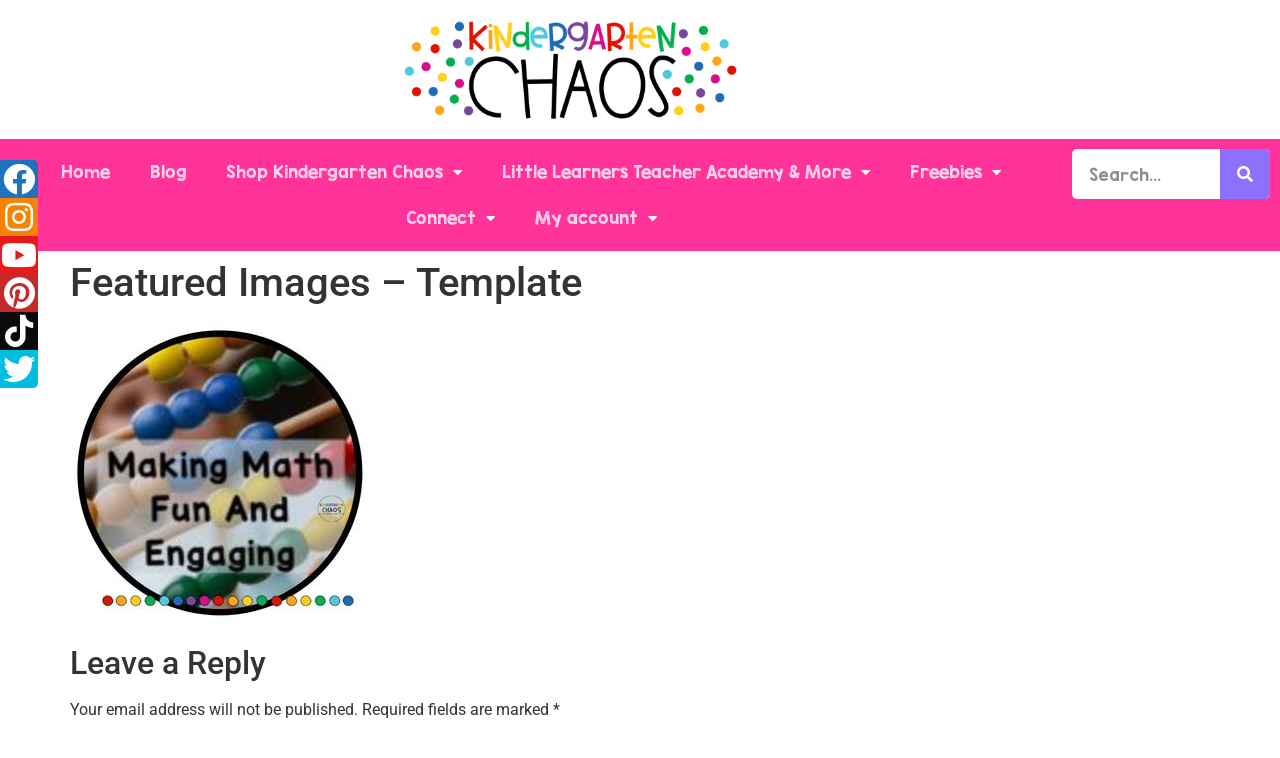

--- FILE ---
content_type: text/html; charset=UTF-8
request_url: https://kindergartenchaos.com/math-ideas-for-the-kindergarten-classroom/featured-images-template-2/
body_size: 26690
content:
<!doctype html>
<html lang="en-US">
<head>
	<meta charset="UTF-8">
	<meta name="viewport" content="width=device-width, initial-scale=1">
	<link rel="profile" href="https://gmpg.org/xfn/11">
	<meta name='robots' content='index, follow, max-image-preview:large, max-snippet:-1, max-video-preview:-1' />

	<!-- This site is optimized with the Yoast SEO plugin v26.8 - https://yoast.com/product/yoast-seo-wordpress/ -->
	<title>Featured Images - Template - Kindergarten Chaos</title>
	<link rel="canonical" href="https://kindergartenchaos.com/math-ideas-for-the-kindergarten-classroom/featured-images-template-2/" />
	<meta property="og:locale" content="en_US" />
	<meta property="og:type" content="article" />
	<meta property="og:title" content="Featured Images - Template - Kindergarten Chaos" />
	<meta property="og:url" content="https://kindergartenchaos.com/math-ideas-for-the-kindergarten-classroom/featured-images-template-2/" />
	<meta property="og:site_name" content="Kindergarten Chaos" />
	<meta property="og:image" content="https://kindergartenchaos.com/math-ideas-for-the-kindergarten-classroom/featured-images-template-2" />
	<meta property="og:image:width" content="300" />
	<meta property="og:image:height" content="300" />
	<meta property="og:image:type" content="image/jpeg" />
	<meta name="twitter:card" content="summary_large_image" />
	<meta name="twitter:site" content="@deannah" />
	<script type="application/ld+json" class="yoast-schema-graph">{"@context":"https://schema.org","@graph":[{"@type":"WebPage","@id":"https://kindergartenchaos.com/math-ideas-for-the-kindergarten-classroom/featured-images-template-2/","url":"https://kindergartenchaos.com/math-ideas-for-the-kindergarten-classroom/featured-images-template-2/","name":"Featured Images - Template - Kindergarten Chaos","isPartOf":{"@id":"https://kindergartenchaos.com/#website"},"primaryImageOfPage":{"@id":"https://kindergartenchaos.com/math-ideas-for-the-kindergarten-classroom/featured-images-template-2/#primaryimage"},"image":{"@id":"https://kindergartenchaos.com/math-ideas-for-the-kindergarten-classroom/featured-images-template-2/#primaryimage"},"thumbnailUrl":"https://kindergartenchaos.com/wp-content/uploads/2022/04/Featured-Images-Template-1.jpg","datePublished":"2022-03-30T23:15:09+00:00","breadcrumb":{"@id":"https://kindergartenchaos.com/math-ideas-for-the-kindergarten-classroom/featured-images-template-2/#breadcrumb"},"inLanguage":"en-US","potentialAction":[{"@type":"ReadAction","target":["https://kindergartenchaos.com/math-ideas-for-the-kindergarten-classroom/featured-images-template-2/"]}]},{"@type":"ImageObject","inLanguage":"en-US","@id":"https://kindergartenchaos.com/math-ideas-for-the-kindergarten-classroom/featured-images-template-2/#primaryimage","url":"https://kindergartenchaos.com/wp-content/uploads/2022/04/Featured-Images-Template-1.jpg","contentUrl":"https://kindergartenchaos.com/wp-content/uploads/2022/04/Featured-Images-Template-1.jpg","width":300,"height":300},{"@type":"BreadcrumbList","@id":"https://kindergartenchaos.com/math-ideas-for-the-kindergarten-classroom/featured-images-template-2/#breadcrumb","itemListElement":[{"@type":"ListItem","position":1,"name":"Home","item":"https://kindergartenchaos.com/"},{"@type":"ListItem","position":2,"name":"Math Ideas For The Kindergarten Classroom","item":"https://kindergartenchaos.com/math-ideas-for-the-kindergarten-classroom/"},{"@type":"ListItem","position":3,"name":"Featured Images &#8211; Template"}]},{"@type":"WebSite","@id":"https://kindergartenchaos.com/#website","url":"https://kindergartenchaos.com/","name":"Kindergarten Chaos","description":"","publisher":{"@id":"https://kindergartenchaos.com/#/schema/person/df5d93be1d26a34dd8bb5b6bd1af2cc8"},"potentialAction":[{"@type":"SearchAction","target":{"@type":"EntryPoint","urlTemplate":"https://kindergartenchaos.com/?s={search_term_string}"},"query-input":{"@type":"PropertyValueSpecification","valueRequired":true,"valueName":"search_term_string"}}],"inLanguage":"en-US"},{"@type":["Person","Organization"],"@id":"https://kindergartenchaos.com/#/schema/person/df5d93be1d26a34dd8bb5b6bd1af2cc8","name":"Abigail Peterson","image":{"@type":"ImageObject","inLanguage":"en-US","@id":"https://kindergartenchaos.com/#/schema/person/image/","url":"https://kindergartenchaos.com/wp-content/uploads/2022/02/cropped-KC-Blog-Header.png","contentUrl":"https://kindergartenchaos.com/wp-content/uploads/2022/02/cropped-KC-Blog-Header.png","width":1000,"height":350,"caption":"Abigail Peterson"},"logo":{"@id":"https://kindergartenchaos.com/#/schema/person/image/"},"sameAs":["http://kindergartenchaos.com","https://x.com/deannah"]}]}</script>
	<!-- / Yoast SEO plugin. -->


<link rel="alternate" type="application/rss+xml" title="Kindergarten Chaos &raquo; Feed" href="https://kindergartenchaos.com/feed/" />
<link rel="alternate" type="application/rss+xml" title="Kindergarten Chaos &raquo; Comments Feed" href="https://kindergartenchaos.com/comments/feed/" />
<link rel="alternate" type="application/rss+xml" title="Kindergarten Chaos &raquo; Featured Images &#8211; Template Comments Feed" href="https://kindergartenchaos.com/math-ideas-for-the-kindergarten-classroom/featured-images-template-2/feed/" />
<link rel="alternate" title="oEmbed (JSON)" type="application/json+oembed" href="https://kindergartenchaos.com/wp-json/oembed/1.0/embed?url=https%3A%2F%2Fkindergartenchaos.com%2Fmath-ideas-for-the-kindergarten-classroom%2Ffeatured-images-template-2%2F" />
<link rel="alternate" title="oEmbed (XML)" type="text/xml+oembed" href="https://kindergartenchaos.com/wp-json/oembed/1.0/embed?url=https%3A%2F%2Fkindergartenchaos.com%2Fmath-ideas-for-the-kindergarten-classroom%2Ffeatured-images-template-2%2F&#038;format=xml" />
<!-- Shareaholic - https://www.shareaholic.com -->
<link rel='preload' href='//cdn.shareaholic.net/assets/pub/shareaholic.js' as='script'/>
<script data-no-minify='1' data-cfasync='false'>
_SHR_SETTINGS = {"endpoints":{"local_recs_url":"https:\/\/kindergartenchaos.com\/wp-admin\/admin-ajax.php?action=shareaholic_permalink_related","ajax_url":"https:\/\/kindergartenchaos.com\/wp-admin\/admin-ajax.php","share_counts_url":"https:\/\/kindergartenchaos.com\/wp-admin\/admin-ajax.php?action=shareaholic_share_counts_api"},"site_id":"931d164b4c97199d498476efd2682823","url_components":{"year":"2022","monthnum":"03","day":"30","hour":"16","minute":"15","second":"09","post_id":"22831","postname":"featured-images-template-2","category":"uncategorized"}};
</script>
<script data-no-minify='1' data-cfasync='false' src='//cdn.shareaholic.net/assets/pub/shareaholic.js' data-shr-siteid='931d164b4c97199d498476efd2682823' async ></script>

<!-- Shareaholic Content Tags -->
<meta name='shareaholic:site_name' content='Kindergarten Chaos' />
<meta name='shareaholic:language' content='en-US' />
<meta name='shareaholic:url' content='https://kindergartenchaos.com/math-ideas-for-the-kindergarten-classroom/featured-images-template-2/' />
<meta name='shareaholic:keywords' content='tag:addition, tag:counting, tag:math, tag:subtraction, tag:math ideas for the kindergarten classroom, cat:addition, cat:math, cat:numbers &amp; counting, cat:subtraction, type:attachment' />
<meta name='shareaholic:article_published_time' content='2022-03-30T16:15:09-07:00' />
<meta name='shareaholic:article_modified_time' content='2022-03-30T16:15:09-07:00' />
<meta name='shareaholic:shareable_page' content='true' />
<meta name='shareaholic:article_visibility' content='private' />
<meta name='shareaholic:article_author_name' content='Abbie' />
<meta name='shareaholic:site_id' content='931d164b4c97199d498476efd2682823' />
<meta name='shareaholic:wp_version' content='9.7.13' />

<!-- Shareaholic Content Tags End -->

<!-- Shareaholic Open Graph Tags -->
<meta property='og:image' content='https://kindergartenchaos.com/wp-content/uploads/2022/04/Featured-Images-Template-1-150x150.jpg' />
<!-- Shareaholic Open Graph Tags End -->
		<!-- This site uses the Google Analytics by MonsterInsights plugin v9.11.1 - Using Analytics tracking - https://www.monsterinsights.com/ -->
							<script src="//www.googletagmanager.com/gtag/js?id=G-609NCJJW91"  data-cfasync="false" data-wpfc-render="false" async></script>
			<script data-cfasync="false" data-wpfc-render="false">
				var mi_version = '9.11.1';
				var mi_track_user = true;
				var mi_no_track_reason = '';
								var MonsterInsightsDefaultLocations = {"page_location":"https:\/\/kindergartenchaos.com\/math-ideas-for-the-kindergarten-classroom\/featured-images-template-2\/"};
								if ( typeof MonsterInsightsPrivacyGuardFilter === 'function' ) {
					var MonsterInsightsLocations = (typeof MonsterInsightsExcludeQuery === 'object') ? MonsterInsightsPrivacyGuardFilter( MonsterInsightsExcludeQuery ) : MonsterInsightsPrivacyGuardFilter( MonsterInsightsDefaultLocations );
				} else {
					var MonsterInsightsLocations = (typeof MonsterInsightsExcludeQuery === 'object') ? MonsterInsightsExcludeQuery : MonsterInsightsDefaultLocations;
				}

								var disableStrs = [
										'ga-disable-G-609NCJJW91',
									];

				/* Function to detect opted out users */
				function __gtagTrackerIsOptedOut() {
					for (var index = 0; index < disableStrs.length; index++) {
						if (document.cookie.indexOf(disableStrs[index] + '=true') > -1) {
							return true;
						}
					}

					return false;
				}

				/* Disable tracking if the opt-out cookie exists. */
				if (__gtagTrackerIsOptedOut()) {
					for (var index = 0; index < disableStrs.length; index++) {
						window[disableStrs[index]] = true;
					}
				}

				/* Opt-out function */
				function __gtagTrackerOptout() {
					for (var index = 0; index < disableStrs.length; index++) {
						document.cookie = disableStrs[index] + '=true; expires=Thu, 31 Dec 2099 23:59:59 UTC; path=/';
						window[disableStrs[index]] = true;
					}
				}

				if ('undefined' === typeof gaOptout) {
					function gaOptout() {
						__gtagTrackerOptout();
					}
				}
								window.dataLayer = window.dataLayer || [];

				window.MonsterInsightsDualTracker = {
					helpers: {},
					trackers: {},
				};
				if (mi_track_user) {
					function __gtagDataLayer() {
						dataLayer.push(arguments);
					}

					function __gtagTracker(type, name, parameters) {
						if (!parameters) {
							parameters = {};
						}

						if (parameters.send_to) {
							__gtagDataLayer.apply(null, arguments);
							return;
						}

						if (type === 'event') {
														parameters.send_to = monsterinsights_frontend.v4_id;
							var hookName = name;
							if (typeof parameters['event_category'] !== 'undefined') {
								hookName = parameters['event_category'] + ':' + name;
							}

							if (typeof MonsterInsightsDualTracker.trackers[hookName] !== 'undefined') {
								MonsterInsightsDualTracker.trackers[hookName](parameters);
							} else {
								__gtagDataLayer('event', name, parameters);
							}
							
						} else {
							__gtagDataLayer.apply(null, arguments);
						}
					}

					__gtagTracker('js', new Date());
					__gtagTracker('set', {
						'developer_id.dZGIzZG': true,
											});
					if ( MonsterInsightsLocations.page_location ) {
						__gtagTracker('set', MonsterInsightsLocations);
					}
										__gtagTracker('config', 'G-609NCJJW91', {"forceSSL":"true"} );
										window.gtag = __gtagTracker;										(function () {
						/* https://developers.google.com/analytics/devguides/collection/analyticsjs/ */
						/* ga and __gaTracker compatibility shim. */
						var noopfn = function () {
							return null;
						};
						var newtracker = function () {
							return new Tracker();
						};
						var Tracker = function () {
							return null;
						};
						var p = Tracker.prototype;
						p.get = noopfn;
						p.set = noopfn;
						p.send = function () {
							var args = Array.prototype.slice.call(arguments);
							args.unshift('send');
							__gaTracker.apply(null, args);
						};
						var __gaTracker = function () {
							var len = arguments.length;
							if (len === 0) {
								return;
							}
							var f = arguments[len - 1];
							if (typeof f !== 'object' || f === null || typeof f.hitCallback !== 'function') {
								if ('send' === arguments[0]) {
									var hitConverted, hitObject = false, action;
									if ('event' === arguments[1]) {
										if ('undefined' !== typeof arguments[3]) {
											hitObject = {
												'eventAction': arguments[3],
												'eventCategory': arguments[2],
												'eventLabel': arguments[4],
												'value': arguments[5] ? arguments[5] : 1,
											}
										}
									}
									if ('pageview' === arguments[1]) {
										if ('undefined' !== typeof arguments[2]) {
											hitObject = {
												'eventAction': 'page_view',
												'page_path': arguments[2],
											}
										}
									}
									if (typeof arguments[2] === 'object') {
										hitObject = arguments[2];
									}
									if (typeof arguments[5] === 'object') {
										Object.assign(hitObject, arguments[5]);
									}
									if ('undefined' !== typeof arguments[1].hitType) {
										hitObject = arguments[1];
										if ('pageview' === hitObject.hitType) {
											hitObject.eventAction = 'page_view';
										}
									}
									if (hitObject) {
										action = 'timing' === arguments[1].hitType ? 'timing_complete' : hitObject.eventAction;
										hitConverted = mapArgs(hitObject);
										__gtagTracker('event', action, hitConverted);
									}
								}
								return;
							}

							function mapArgs(args) {
								var arg, hit = {};
								var gaMap = {
									'eventCategory': 'event_category',
									'eventAction': 'event_action',
									'eventLabel': 'event_label',
									'eventValue': 'event_value',
									'nonInteraction': 'non_interaction',
									'timingCategory': 'event_category',
									'timingVar': 'name',
									'timingValue': 'value',
									'timingLabel': 'event_label',
									'page': 'page_path',
									'location': 'page_location',
									'title': 'page_title',
									'referrer' : 'page_referrer',
								};
								for (arg in args) {
																		if (!(!args.hasOwnProperty(arg) || !gaMap.hasOwnProperty(arg))) {
										hit[gaMap[arg]] = args[arg];
									} else {
										hit[arg] = args[arg];
									}
								}
								return hit;
							}

							try {
								f.hitCallback();
							} catch (ex) {
							}
						};
						__gaTracker.create = newtracker;
						__gaTracker.getByName = newtracker;
						__gaTracker.getAll = function () {
							return [];
						};
						__gaTracker.remove = noopfn;
						__gaTracker.loaded = true;
						window['__gaTracker'] = __gaTracker;
					})();
									} else {
										console.log("");
					(function () {
						function __gtagTracker() {
							return null;
						}

						window['__gtagTracker'] = __gtagTracker;
						window['gtag'] = __gtagTracker;
					})();
									}
			</script>
							<!-- / Google Analytics by MonsterInsights -->
		<style id='wp-img-auto-sizes-contain-inline-css'>
img:is([sizes=auto i],[sizes^="auto," i]){contain-intrinsic-size:3000px 1500px}
/*# sourceURL=wp-img-auto-sizes-contain-inline-css */
</style>

<link rel='stylesheet' id='pt-cv-public-style-css' href='https://kindergartenchaos.com/wp-content/plugins/content-views-query-and-display-post-page/public/assets/css/cv.css?ver=4.2.1' media='all' />
<style id='wp-emoji-styles-inline-css'>

	img.wp-smiley, img.emoji {
		display: inline !important;
		border: none !important;
		box-shadow: none !important;
		height: 1em !important;
		width: 1em !important;
		margin: 0 0.07em !important;
		vertical-align: -0.1em !important;
		background: none !important;
		padding: 0 !important;
	}
/*# sourceURL=wp-emoji-styles-inline-css */
</style>
<link rel='stylesheet' id='wp-block-library-css' href='https://kindergartenchaos.com/wp-includes/css/dist/block-library/style.min.css?ver=6.9' media='all' />
<style id='simple-social-icons-block-styles-inline-css'>
:where(.wp-block-social-links.is-style-logos-only) .wp-social-link-imdb{background-color:#f5c518;color:#000}:where(.wp-block-social-links:not(.is-style-logos-only)) .wp-social-link-imdb{background-color:#f5c518;color:#000}:where(.wp-block-social-links.is-style-logos-only) .wp-social-link-kofi{color:#72a5f2}:where(.wp-block-social-links:not(.is-style-logos-only)) .wp-social-link-kofi{background-color:#72a5f2;color:#fff}:where(.wp-block-social-links.is-style-logos-only) .wp-social-link-letterboxd{color:#202830}:where(.wp-block-social-links:not(.is-style-logos-only)) .wp-social-link-letterboxd{background-color:#3b45fd;color:#fff}:where(.wp-block-social-links.is-style-logos-only) .wp-social-link-signal{color:#3b45fd}:where(.wp-block-social-links:not(.is-style-logos-only)) .wp-social-link-signal{background-color:#3b45fd;color:#fff}:where(.wp-block-social-links.is-style-logos-only) .wp-social-link-youtube-music{color:red}:where(.wp-block-social-links:not(.is-style-logos-only)) .wp-social-link-youtube-music{background-color:red;color:#fff}:where(.wp-block-social-links.is-style-logos-only) .wp-social-link-diaspora{color:#000}:where(.wp-block-social-links:not(.is-style-logos-only)) .wp-social-link-diaspora{background-color:#3e4142;color:#fff}:where(.wp-block-social-links.is-style-logos-only) .wp-social-link-bloglovin{color:#000}:where(.wp-block-social-links:not(.is-style-logos-only)) .wp-social-link-bloglovin{background-color:#000;color:#fff}:where(.wp-block-social-links.is-style-logos-only) .wp-social-link-phone{color:#000}:where(.wp-block-social-links:not(.is-style-logos-only)) .wp-social-link-phone{background-color:#000;color:#fff}:where(.wp-block-social-links.is-style-logos-only) .wp-social-link-substack{color:#ff6719}:where(.wp-block-social-links:not(.is-style-logos-only)) .wp-social-link-substack{background-color:#ff6719;color:#fff}:where(.wp-block-social-links.is-style-logos-only) .wp-social-link-tripadvisor{color:#34e0a1}:where(.wp-block-social-links:not(.is-style-logos-only)) .wp-social-link-tripadvisor{background-color:#34e0a1;color:#fff}:where(.wp-block-social-links.is-style-logos-only) .wp-social-link-xing{color:#026466}:where(.wp-block-social-links:not(.is-style-logos-only)) .wp-social-link-xing{background-color:#026466;color:#fff}:where(.wp-block-social-links.is-style-logos-only) .wp-social-link-pixelfed{color:#000}:where(.wp-block-social-links:not(.is-style-logos-only)) .wp-social-link-pixelfed{background-color:#000;color:#fff}:where(.wp-block-social-links.is-style-logos-only) .wp-social-link-matrix{color:#000}:where(.wp-block-social-links:not(.is-style-logos-only)) .wp-social-link-matrix{background-color:#000;color:#fff}:where(.wp-block-social-links.is-style-logos-only) .wp-social-link-protonmail{color:#6d4aff}:where(.wp-block-social-links:not(.is-style-logos-only)) .wp-social-link-protonmail{background-color:#6d4aff;color:#fff}:where(.wp-block-social-links.is-style-logos-only) .wp-social-link-paypal{color:#003087}:where(.wp-block-social-links:not(.is-style-logos-only)) .wp-social-link-paypal{background-color:#003087;color:#fff}:where(.wp-block-social-links.is-style-logos-only) .wp-social-link-antennapod{color:#20a5ff}:where(.wp-block-social-links:not(.is-style-logos-only)) .wp-social-link-antennapod{background-color:#20a5ff;color:#fff}:where(.wp-block-social-links:not(.is-style-logos-only)) .wp-social-link-caldotcom{background-color:#000;color:#fff}:where(.wp-block-social-links.is-style-logos-only) .wp-social-link-fedora{color:#294172}:where(.wp-block-social-links:not(.is-style-logos-only)) .wp-social-link-fedora{background-color:#294172;color:#fff}:where(.wp-block-social-links.is-style-logos-only) .wp-social-link-googlephotos{color:#4285f4}:where(.wp-block-social-links:not(.is-style-logos-only)) .wp-social-link-googlephotos{background-color:#4285f4;color:#fff}:where(.wp-block-social-links.is-style-logos-only) .wp-social-link-googlescholar{color:#4285f4}:where(.wp-block-social-links:not(.is-style-logos-only)) .wp-social-link-googlescholar{background-color:#4285f4;color:#fff}:where(.wp-block-social-links.is-style-logos-only) .wp-social-link-mendeley{color:#9d1626}:where(.wp-block-social-links:not(.is-style-logos-only)) .wp-social-link-mendeley{background-color:#9d1626;color:#fff}:where(.wp-block-social-links.is-style-logos-only) .wp-social-link-notion{color:#000}:where(.wp-block-social-links:not(.is-style-logos-only)) .wp-social-link-notion{background-color:#000;color:#fff}:where(.wp-block-social-links.is-style-logos-only) .wp-social-link-overcast{color:#fc7e0f}:where(.wp-block-social-links:not(.is-style-logos-only)) .wp-social-link-overcast{background-color:#fc7e0f;color:#fff}:where(.wp-block-social-links.is-style-logos-only) .wp-social-link-pexels{color:#05a081}:where(.wp-block-social-links:not(.is-style-logos-only)) .wp-social-link-pexels{background-color:#05a081;color:#fff}:where(.wp-block-social-links.is-style-logos-only) .wp-social-link-pocketcasts{color:#f43e37}:where(.wp-block-social-links:not(.is-style-logos-only)) .wp-social-link-pocketcasts{background-color:#f43e37;color:#fff}:where(.wp-block-social-links.is-style-logos-only) .wp-social-link-strava{color:#fc4c02}:where(.wp-block-social-links:not(.is-style-logos-only)) .wp-social-link-strava{background-color:#fc4c02;color:#fff}:where(.wp-block-social-links.is-style-logos-only) .wp-social-link-wechat{color:#09b83e}:where(.wp-block-social-links:not(.is-style-logos-only)) .wp-social-link-wechat{background-color:#09b83e;color:#fff}:where(.wp-block-social-links.is-style-logos-only) .wp-social-link-zulip{color:#54a7ff}:where(.wp-block-social-links:not(.is-style-logos-only)) .wp-social-link-zulip{background-color:#000;color:#fff}:where(.wp-block-social-links.is-style-logos-only) .wp-social-link-podcastaddict{color:#f3842c}:where(.wp-block-social-links:not(.is-style-logos-only)) .wp-social-link-podcastaddict{background-color:#f3842c;color:#fff}:where(.wp-block-social-links.is-style-logos-only) .wp-social-link-applepodcasts{color:#8e32c6}:where(.wp-block-social-links:not(.is-style-logos-only)) .wp-social-link-applepodcasts{background-color:#8e32c6;color:#fff}:where(.wp-block-social-links.is-style-logos-only) .wp-social-link-ivoox{color:#f45f31}:where(.wp-block-social-links:not(.is-style-logos-only)) .wp-social-link-ivoox{background-color:#f45f31;color:#fff}

/*# sourceURL=https://kindergartenchaos.com/wp-content/plugins/simple-social-icons/build/style-index.css */
</style>
<style id='global-styles-inline-css'>
:root{--wp--preset--aspect-ratio--square: 1;--wp--preset--aspect-ratio--4-3: 4/3;--wp--preset--aspect-ratio--3-4: 3/4;--wp--preset--aspect-ratio--3-2: 3/2;--wp--preset--aspect-ratio--2-3: 2/3;--wp--preset--aspect-ratio--16-9: 16/9;--wp--preset--aspect-ratio--9-16: 9/16;--wp--preset--color--black: #000000;--wp--preset--color--cyan-bluish-gray: #abb8c3;--wp--preset--color--white: #ffffff;--wp--preset--color--pale-pink: #f78da7;--wp--preset--color--vivid-red: #cf2e2e;--wp--preset--color--luminous-vivid-orange: #ff6900;--wp--preset--color--luminous-vivid-amber: #fcb900;--wp--preset--color--light-green-cyan: #7bdcb5;--wp--preset--color--vivid-green-cyan: #00d084;--wp--preset--color--pale-cyan-blue: #8ed1fc;--wp--preset--color--vivid-cyan-blue: #0693e3;--wp--preset--color--vivid-purple: #9b51e0;--wp--preset--gradient--vivid-cyan-blue-to-vivid-purple: linear-gradient(135deg,rgb(6,147,227) 0%,rgb(155,81,224) 100%);--wp--preset--gradient--light-green-cyan-to-vivid-green-cyan: linear-gradient(135deg,rgb(122,220,180) 0%,rgb(0,208,130) 100%);--wp--preset--gradient--luminous-vivid-amber-to-luminous-vivid-orange: linear-gradient(135deg,rgb(252,185,0) 0%,rgb(255,105,0) 100%);--wp--preset--gradient--luminous-vivid-orange-to-vivid-red: linear-gradient(135deg,rgb(255,105,0) 0%,rgb(207,46,46) 100%);--wp--preset--gradient--very-light-gray-to-cyan-bluish-gray: linear-gradient(135deg,rgb(238,238,238) 0%,rgb(169,184,195) 100%);--wp--preset--gradient--cool-to-warm-spectrum: linear-gradient(135deg,rgb(74,234,220) 0%,rgb(151,120,209) 20%,rgb(207,42,186) 40%,rgb(238,44,130) 60%,rgb(251,105,98) 80%,rgb(254,248,76) 100%);--wp--preset--gradient--blush-light-purple: linear-gradient(135deg,rgb(255,206,236) 0%,rgb(152,150,240) 100%);--wp--preset--gradient--blush-bordeaux: linear-gradient(135deg,rgb(254,205,165) 0%,rgb(254,45,45) 50%,rgb(107,0,62) 100%);--wp--preset--gradient--luminous-dusk: linear-gradient(135deg,rgb(255,203,112) 0%,rgb(199,81,192) 50%,rgb(65,88,208) 100%);--wp--preset--gradient--pale-ocean: linear-gradient(135deg,rgb(255,245,203) 0%,rgb(182,227,212) 50%,rgb(51,167,181) 100%);--wp--preset--gradient--electric-grass: linear-gradient(135deg,rgb(202,248,128) 0%,rgb(113,206,126) 100%);--wp--preset--gradient--midnight: linear-gradient(135deg,rgb(2,3,129) 0%,rgb(40,116,252) 100%);--wp--preset--font-size--small: 13px;--wp--preset--font-size--medium: 20px;--wp--preset--font-size--large: 36px;--wp--preset--font-size--x-large: 42px;--wp--preset--spacing--20: 0.44rem;--wp--preset--spacing--30: 0.67rem;--wp--preset--spacing--40: 1rem;--wp--preset--spacing--50: 1.5rem;--wp--preset--spacing--60: 2.25rem;--wp--preset--spacing--70: 3.38rem;--wp--preset--spacing--80: 5.06rem;--wp--preset--shadow--natural: 6px 6px 9px rgba(0, 0, 0, 0.2);--wp--preset--shadow--deep: 12px 12px 50px rgba(0, 0, 0, 0.4);--wp--preset--shadow--sharp: 6px 6px 0px rgba(0, 0, 0, 0.2);--wp--preset--shadow--outlined: 6px 6px 0px -3px rgb(255, 255, 255), 6px 6px rgb(0, 0, 0);--wp--preset--shadow--crisp: 6px 6px 0px rgb(0, 0, 0);}:root { --wp--style--global--content-size: 800px;--wp--style--global--wide-size: 1200px; }:where(body) { margin: 0; }.wp-site-blocks > .alignleft { float: left; margin-right: 2em; }.wp-site-blocks > .alignright { float: right; margin-left: 2em; }.wp-site-blocks > .aligncenter { justify-content: center; margin-left: auto; margin-right: auto; }:where(.wp-site-blocks) > * { margin-block-start: 24px; margin-block-end: 0; }:where(.wp-site-blocks) > :first-child { margin-block-start: 0; }:where(.wp-site-blocks) > :last-child { margin-block-end: 0; }:root { --wp--style--block-gap: 24px; }:root :where(.is-layout-flow) > :first-child{margin-block-start: 0;}:root :where(.is-layout-flow) > :last-child{margin-block-end: 0;}:root :where(.is-layout-flow) > *{margin-block-start: 24px;margin-block-end: 0;}:root :where(.is-layout-constrained) > :first-child{margin-block-start: 0;}:root :where(.is-layout-constrained) > :last-child{margin-block-end: 0;}:root :where(.is-layout-constrained) > *{margin-block-start: 24px;margin-block-end: 0;}:root :where(.is-layout-flex){gap: 24px;}:root :where(.is-layout-grid){gap: 24px;}.is-layout-flow > .alignleft{float: left;margin-inline-start: 0;margin-inline-end: 2em;}.is-layout-flow > .alignright{float: right;margin-inline-start: 2em;margin-inline-end: 0;}.is-layout-flow > .aligncenter{margin-left: auto !important;margin-right: auto !important;}.is-layout-constrained > .alignleft{float: left;margin-inline-start: 0;margin-inline-end: 2em;}.is-layout-constrained > .alignright{float: right;margin-inline-start: 2em;margin-inline-end: 0;}.is-layout-constrained > .aligncenter{margin-left: auto !important;margin-right: auto !important;}.is-layout-constrained > :where(:not(.alignleft):not(.alignright):not(.alignfull)){max-width: var(--wp--style--global--content-size);margin-left: auto !important;margin-right: auto !important;}.is-layout-constrained > .alignwide{max-width: var(--wp--style--global--wide-size);}body .is-layout-flex{display: flex;}.is-layout-flex{flex-wrap: wrap;align-items: center;}.is-layout-flex > :is(*, div){margin: 0;}body .is-layout-grid{display: grid;}.is-layout-grid > :is(*, div){margin: 0;}body{padding-top: 0px;padding-right: 0px;padding-bottom: 0px;padding-left: 0px;}a:where(:not(.wp-element-button)){text-decoration: underline;}:root :where(.wp-element-button, .wp-block-button__link){background-color: #32373c;border-width: 0;color: #fff;font-family: inherit;font-size: inherit;font-style: inherit;font-weight: inherit;letter-spacing: inherit;line-height: inherit;padding-top: calc(0.667em + 2px);padding-right: calc(1.333em + 2px);padding-bottom: calc(0.667em + 2px);padding-left: calc(1.333em + 2px);text-decoration: none;text-transform: inherit;}.has-black-color{color: var(--wp--preset--color--black) !important;}.has-cyan-bluish-gray-color{color: var(--wp--preset--color--cyan-bluish-gray) !important;}.has-white-color{color: var(--wp--preset--color--white) !important;}.has-pale-pink-color{color: var(--wp--preset--color--pale-pink) !important;}.has-vivid-red-color{color: var(--wp--preset--color--vivid-red) !important;}.has-luminous-vivid-orange-color{color: var(--wp--preset--color--luminous-vivid-orange) !important;}.has-luminous-vivid-amber-color{color: var(--wp--preset--color--luminous-vivid-amber) !important;}.has-light-green-cyan-color{color: var(--wp--preset--color--light-green-cyan) !important;}.has-vivid-green-cyan-color{color: var(--wp--preset--color--vivid-green-cyan) !important;}.has-pale-cyan-blue-color{color: var(--wp--preset--color--pale-cyan-blue) !important;}.has-vivid-cyan-blue-color{color: var(--wp--preset--color--vivid-cyan-blue) !important;}.has-vivid-purple-color{color: var(--wp--preset--color--vivid-purple) !important;}.has-black-background-color{background-color: var(--wp--preset--color--black) !important;}.has-cyan-bluish-gray-background-color{background-color: var(--wp--preset--color--cyan-bluish-gray) !important;}.has-white-background-color{background-color: var(--wp--preset--color--white) !important;}.has-pale-pink-background-color{background-color: var(--wp--preset--color--pale-pink) !important;}.has-vivid-red-background-color{background-color: var(--wp--preset--color--vivid-red) !important;}.has-luminous-vivid-orange-background-color{background-color: var(--wp--preset--color--luminous-vivid-orange) !important;}.has-luminous-vivid-amber-background-color{background-color: var(--wp--preset--color--luminous-vivid-amber) !important;}.has-light-green-cyan-background-color{background-color: var(--wp--preset--color--light-green-cyan) !important;}.has-vivid-green-cyan-background-color{background-color: var(--wp--preset--color--vivid-green-cyan) !important;}.has-pale-cyan-blue-background-color{background-color: var(--wp--preset--color--pale-cyan-blue) !important;}.has-vivid-cyan-blue-background-color{background-color: var(--wp--preset--color--vivid-cyan-blue) !important;}.has-vivid-purple-background-color{background-color: var(--wp--preset--color--vivid-purple) !important;}.has-black-border-color{border-color: var(--wp--preset--color--black) !important;}.has-cyan-bluish-gray-border-color{border-color: var(--wp--preset--color--cyan-bluish-gray) !important;}.has-white-border-color{border-color: var(--wp--preset--color--white) !important;}.has-pale-pink-border-color{border-color: var(--wp--preset--color--pale-pink) !important;}.has-vivid-red-border-color{border-color: var(--wp--preset--color--vivid-red) !important;}.has-luminous-vivid-orange-border-color{border-color: var(--wp--preset--color--luminous-vivid-orange) !important;}.has-luminous-vivid-amber-border-color{border-color: var(--wp--preset--color--luminous-vivid-amber) !important;}.has-light-green-cyan-border-color{border-color: var(--wp--preset--color--light-green-cyan) !important;}.has-vivid-green-cyan-border-color{border-color: var(--wp--preset--color--vivid-green-cyan) !important;}.has-pale-cyan-blue-border-color{border-color: var(--wp--preset--color--pale-cyan-blue) !important;}.has-vivid-cyan-blue-border-color{border-color: var(--wp--preset--color--vivid-cyan-blue) !important;}.has-vivid-purple-border-color{border-color: var(--wp--preset--color--vivid-purple) !important;}.has-vivid-cyan-blue-to-vivid-purple-gradient-background{background: var(--wp--preset--gradient--vivid-cyan-blue-to-vivid-purple) !important;}.has-light-green-cyan-to-vivid-green-cyan-gradient-background{background: var(--wp--preset--gradient--light-green-cyan-to-vivid-green-cyan) !important;}.has-luminous-vivid-amber-to-luminous-vivid-orange-gradient-background{background: var(--wp--preset--gradient--luminous-vivid-amber-to-luminous-vivid-orange) !important;}.has-luminous-vivid-orange-to-vivid-red-gradient-background{background: var(--wp--preset--gradient--luminous-vivid-orange-to-vivid-red) !important;}.has-very-light-gray-to-cyan-bluish-gray-gradient-background{background: var(--wp--preset--gradient--very-light-gray-to-cyan-bluish-gray) !important;}.has-cool-to-warm-spectrum-gradient-background{background: var(--wp--preset--gradient--cool-to-warm-spectrum) !important;}.has-blush-light-purple-gradient-background{background: var(--wp--preset--gradient--blush-light-purple) !important;}.has-blush-bordeaux-gradient-background{background: var(--wp--preset--gradient--blush-bordeaux) !important;}.has-luminous-dusk-gradient-background{background: var(--wp--preset--gradient--luminous-dusk) !important;}.has-pale-ocean-gradient-background{background: var(--wp--preset--gradient--pale-ocean) !important;}.has-electric-grass-gradient-background{background: var(--wp--preset--gradient--electric-grass) !important;}.has-midnight-gradient-background{background: var(--wp--preset--gradient--midnight) !important;}.has-small-font-size{font-size: var(--wp--preset--font-size--small) !important;}.has-medium-font-size{font-size: var(--wp--preset--font-size--medium) !important;}.has-large-font-size{font-size: var(--wp--preset--font-size--large) !important;}.has-x-large-font-size{font-size: var(--wp--preset--font-size--x-large) !important;}
:root :where(.wp-block-pullquote){font-size: 1.5em;line-height: 1.6;}
/*# sourceURL=global-styles-inline-css */
</style>
<link rel='stylesheet' id='jpibfi-style-css' href='https://kindergartenchaos.com/wp-content/plugins/jquery-pin-it-button-for-images/css/client.css?ver=3.0.6' media='all' />
<link rel='stylesheet' id='mailerlite_forms.css-css' href='https://kindergartenchaos.com/wp-content/plugins/official-mailerlite-sign-up-forms/assets/css/mailerlite_forms.css?ver=1.7.18' media='all' />
<link rel='stylesheet' id='sticky-social-icons-css' href='https://kindergartenchaos.com/wp-content/plugins/sticky-social-icons/public/assets/build/css/sticky-social-icons-public.css?ver=1.2.1' media='all' />
<link rel='stylesheet' id='font-awesome-css' href='https://kindergartenchaos.com/wp-content/plugins/elementor/assets/lib/font-awesome/css/font-awesome.min.css?ver=4.7.0' media='all' />
<link rel='stylesheet' id='woocommerce-layout-css' href='https://kindergartenchaos.com/wp-content/plugins/woocommerce/assets/css/woocommerce-layout.css?ver=10.4.3' media='all' />
<link rel='stylesheet' id='woocommerce-smallscreen-css' href='https://kindergartenchaos.com/wp-content/plugins/woocommerce/assets/css/woocommerce-smallscreen.css?ver=10.4.3' media='only screen and (max-width: 768px)' />
<link rel='stylesheet' id='woocommerce-general-css' href='https://kindergartenchaos.com/wp-content/plugins/woocommerce/assets/css/woocommerce.css?ver=10.4.3' media='all' />
<style id='woocommerce-inline-inline-css'>
.woocommerce form .form-row .required { visibility: visible; }
/*# sourceURL=woocommerce-inline-inline-css */
</style>
<link rel='stylesheet' id='wc_cart_addons_styles-css' href='https://kindergartenchaos.com/wp-content/plugins/woocommerce-cart-add-ons/assets/css/frontend.css?ver=2.1.0' media='all' />
<link rel='stylesheet' id='wcpf-plugin-style-css' href='https://kindergartenchaos.com/wp-content/plugins/woocommerce-product-filters/assets/css/plugin.css?ver=1.4.38' media='all' />
<link rel='stylesheet' id='hello-elementor-css' href='https://kindergartenchaos.com/wp-content/themes/hello-elementor/assets/css/reset.css?ver=3.4.4' media='all' />
<link rel='stylesheet' id='hello-elementor-theme-style-css' href='https://kindergartenchaos.com/wp-content/themes/hello-elementor/assets/css/theme.css?ver=3.4.4' media='all' />
<link rel='stylesheet' id='hello-elementor-header-footer-css' href='https://kindergartenchaos.com/wp-content/themes/hello-elementor/assets/css/header-footer.css?ver=3.4.4' media='all' />
<link rel='stylesheet' id='elementor-frontend-css' href='https://kindergartenchaos.com/wp-content/plugins/elementor/assets/css/frontend.min.css?ver=3.34.0' media='all' />
<style id='elementor-frontend-inline-css'>
.elementor-kit-13917{--e-global-color-primary:#DB1600;--e-global-color-secondary:#1C6DB6;--e-global-color-text:#050404;--e-global-color-accent:#FFA50D;--e-global-color-a1cfcac:#FFCF17;--e-global-color-f1ed922:#00B14F;--e-global-color-ed1f6b1:#75489B;--e-global-color-c6f3681:#D11088;--e-global-typography-primary-font-family:"KGBlankSpaceSolid";--e-global-typography-primary-font-weight:600;--e-global-typography-secondary-font-family:"KGBlankSpaceSketch";--e-global-typography-secondary-font-weight:400;--e-global-typography-text-font-family:"GL FirstandForemost";--e-global-typography-text-font-weight:400;--e-global-typography-accent-font-family:"Roboto";--e-global-typography-accent-font-weight:500;}.elementor-kit-13917 e-page-transition{background-color:#FFBC7D;}.site-header{background-color:#FFFFFF;}.elementor-section.elementor-section-boxed > .elementor-container{max-width:1140px;}.e-con{--container-max-width:1140px;}.elementor-widget:not(:last-child){margin-block-end:20px;}.elementor-element{--widgets-spacing:20px 20px;--widgets-spacing-row:20px;--widgets-spacing-column:20px;}{}h1.entry-title{display:var(--page-title-display);}.site-header .site-branding .site-logo img{width:263px;max-width:263px;}.site-header .site-navigation ul.menu li a{color:#FF3399;}.site-header .site-navigation .menu li{font-family:"KGBlankSpaceSketch", Sans-serif;}.site-footer .site-branding .site-logo img{width:200px;max-width:200px;}@media(max-width:1024px){.elementor-section.elementor-section-boxed > .elementor-container{max-width:1024px;}.e-con{--container-max-width:1024px;}}@media(max-width:767px){.elementor-section.elementor-section-boxed > .elementor-container{max-width:767px;}.e-con{--container-max-width:767px;}}/* Start Custom Fonts CSS */@font-face {
	font-family: 'KGBlankSpaceSolid';
	font-style: normal;
	font-weight: normal;
	font-display: auto;
	src: url('https://kindergartenchaos.com/wp-content/uploads/2021/08/KGBlankSpaceSolid.ttf') format('truetype');
}
/* End Custom Fonts CSS */
/* Start Custom Fonts CSS */@font-face {
	font-family: 'KGBlankSpaceSketch';
	font-style: normal;
	font-weight: normal;
	font-display: auto;
	src: url('https://kindergartenchaos.com/wp-content/uploads/2021/08/KGBlankSpaceSketch-1.ttf') format('truetype');
}
/* End Custom Fonts CSS */
/* Start Custom Fonts CSS */@font-face {
	font-family: 'GL FirstandForemost';
	font-style: normal;
	font-weight: normal;
	font-display: auto;
	src: url('https://kindergartenchaos.com/wp-content/uploads/2021/08/GLFirstandForemost.ttf') format('truetype');
}
/* End Custom Fonts CSS */
.elementor-18047 .elementor-element.elementor-element-709f2c4 img{width:34%;}.elementor-18047 .elementor-element.elementor-element-f8470c1:not(.elementor-motion-effects-element-type-background), .elementor-18047 .elementor-element.elementor-element-f8470c1 > .elementor-motion-effects-container > .elementor-motion-effects-layer{background-color:#FF3399;}.elementor-18047 .elementor-element.elementor-element-f8470c1{transition:background 0.3s, border 0.3s, border-radius 0.3s, box-shadow 0.3s;}.elementor-18047 .elementor-element.elementor-element-f8470c1 > .elementor-background-overlay{transition:background 0.3s, border-radius 0.3s, opacity 0.3s;}.elementor-18047 .elementor-element.elementor-element-dfe660d .elementor-menu-toggle{margin:0 auto;}.elementor-18047 .elementor-element.elementor-element-dfe660d .elementor-nav-menu .elementor-item{font-family:"KGBlankSpaceSketch", Sans-serif;font-size:15px;}.elementor-18047 .elementor-element.elementor-element-dfe660d .elementor-nav-menu--main .elementor-item{color:#FFFFFF;fill:#FFFFFF;}.elementor-18047 .elementor-element.elementor-element-dfe660d .elementor-nav-menu--dropdown a, .elementor-18047 .elementor-element.elementor-element-dfe660d .elementor-menu-toggle{color:#FFFFFF;fill:#FFFFFF;}.elementor-18047 .elementor-element.elementor-element-dfe660d .elementor-nav-menu--dropdown{background-color:#FF3399;}.elementor-18047 .elementor-element.elementor-element-dfe660d .elementor-nav-menu--dropdown a:hover,
					.elementor-18047 .elementor-element.elementor-element-dfe660d .elementor-nav-menu--dropdown a:focus,
					.elementor-18047 .elementor-element.elementor-element-dfe660d .elementor-nav-menu--dropdown a.elementor-item-active,
					.elementor-18047 .elementor-element.elementor-element-dfe660d .elementor-nav-menu--dropdown a.highlighted{background-color:#E1137A;}.elementor-18047 .elementor-element.elementor-element-dfe660d .elementor-nav-menu--dropdown .elementor-item, .elementor-18047 .elementor-element.elementor-element-dfe660d .elementor-nav-menu--dropdown  .elementor-sub-item{font-family:"KGBlankSpaceSketch", Sans-serif;}.elementor-18047 .elementor-element.elementor-element-54ba781 > .elementor-widget-wrap > .elementor-widget:not(.elementor-widget__width-auto):not(.elementor-widget__width-initial):not(:last-child):not(.elementor-absolute){margin-block-end:: 20px;}.elementor-18047 .elementor-element.elementor-element-b3f0e8f .elementor-search-form__container{min-height:50px;}.elementor-18047 .elementor-element.elementor-element-b3f0e8f .elementor-search-form__submit{min-width:50px;background-color:#8C71FC;}body:not(.rtl) .elementor-18047 .elementor-element.elementor-element-b3f0e8f .elementor-search-form__icon{padding-left:calc(50px / 3);}body.rtl .elementor-18047 .elementor-element.elementor-element-b3f0e8f .elementor-search-form__icon{padding-right:calc(50px / 3);}.elementor-18047 .elementor-element.elementor-element-b3f0e8f .elementor-search-form__input, .elementor-18047 .elementor-element.elementor-element-b3f0e8f.elementor-search-form--button-type-text .elementor-search-form__submit{padding-left:calc(50px / 3);padding-right:calc(50px / 3);}.elementor-18047 .elementor-element.elementor-element-b3f0e8f input[type="search"].elementor-search-form__input{font-family:"KGBlankSpaceSolid", Sans-serif;}.elementor-18047 .elementor-element.elementor-element-b3f0e8f:not(.elementor-search-form--skin-full_screen) .elementor-search-form__container{background-color:#FFFFFF;border-radius:5px;}.elementor-18047 .elementor-element.elementor-element-b3f0e8f.elementor-search-form--skin-full_screen input[type="search"].elementor-search-form__input{background-color:#FFFFFF;border-radius:5px;}.elementor-theme-builder-content-area{height:400px;}.elementor-location-header:before, .elementor-location-footer:before{content:"";display:table;clear:both;}@media(min-width:768px){.elementor-18047 .elementor-element.elementor-element-a088b37{width:83%;}.elementor-18047 .elementor-element.elementor-element-54ba781{width:17%;}}
.elementor-18055 .elementor-element.elementor-element-39defcba{border-style:solid;border-width:3px 0px 0px 0px;border-color:#02d3c9;padding:50px 0px 50px 25px;}.elementor-18055 .elementor-element.elementor-element-3fddca48 img{width:182px;}.elementor-18055 .elementor-element.elementor-element-560b7619 > .elementor-widget-container{margin:0px 0px 0px 0px;padding:0px 0px 0px 0px;}.elementor-18055 .elementor-element.elementor-element-560b7619{column-gap:0px;text-align:center;font-family:"KGBlankSpaceSketch", Sans-serif;font-size:14px;font-weight:normal;line-height:1.8em;color:rgba(84,89,95,0.79);}.elementor-18055 .elementor-element.elementor-element-1db31677.elementor-column > .elementor-widget-wrap{justify-content:center;}.elementor-18055 .elementor-element.elementor-element-1db31677 > .elementor-element-populated{margin:0% 20% 0% 0%;--e-column-margin-right:20%;--e-column-margin-left:0%;}.elementor-18055 .elementor-element.elementor-element-753be5a9{text-align:center;}.elementor-18055 .elementor-element.elementor-element-753be5a9 .elementor-heading-title{font-family:"KGBlankSpaceSketch", Sans-serif;font-size:18px;font-weight:500;color:#FF3399;}.elementor-18055 .elementor-element.elementor-element-a713f15{--spacer-size:50px;}.elementor-18055 .elementor-element.elementor-element-a713f15 > .elementor-widget-container{padding:0px 0px 0px 0px;}.elementor-18055 .elementor-element.elementor-element-6369c171 .elementor-icon-list-items:not(.elementor-inline-items) .elementor-icon-list-item:not(:last-child){padding-block-end:calc(15px/2);}.elementor-18055 .elementor-element.elementor-element-6369c171 .elementor-icon-list-items:not(.elementor-inline-items) .elementor-icon-list-item:not(:first-child){margin-block-start:calc(15px/2);}.elementor-18055 .elementor-element.elementor-element-6369c171 .elementor-icon-list-items.elementor-inline-items .elementor-icon-list-item{margin-inline:calc(15px/2);}.elementor-18055 .elementor-element.elementor-element-6369c171 .elementor-icon-list-items.elementor-inline-items{margin-inline:calc(-15px/2);}.elementor-18055 .elementor-element.elementor-element-6369c171 .elementor-icon-list-items.elementor-inline-items .elementor-icon-list-item:after{inset-inline-end:calc(-15px/2);}.elementor-18055 .elementor-element.elementor-element-6369c171 .elementor-icon-list-icon i{color:rgba(0,0,0,0.23);transition:color 0.3s;}.elementor-18055 .elementor-element.elementor-element-6369c171 .elementor-icon-list-icon svg{fill:rgba(0,0,0,0.23);transition:fill 0.3s;}.elementor-18055 .elementor-element.elementor-element-6369c171{--e-icon-list-icon-size:13px;--icon-vertical-offset:0px;}.elementor-18055 .elementor-element.elementor-element-6369c171 .elementor-icon-list-icon{padding-inline-end:9px;}.elementor-18055 .elementor-element.elementor-element-6369c171 .elementor-icon-list-item > .elementor-icon-list-text, .elementor-18055 .elementor-element.elementor-element-6369c171 .elementor-icon-list-item > a{font-family:"KGBlankSpaceSketch", Sans-serif;font-size:13px;font-weight:normal;}.elementor-18055 .elementor-element.elementor-element-6369c171 .elementor-icon-list-text{color:rgba(0,0,0,0.79);transition:color 0.3s;}.elementor-18055 .elementor-element.elementor-element-6369c171 .elementor-icon-list-item:hover .elementor-icon-list-text{color:#02d3c9;}.elementor-18055 .elementor-element.elementor-element-218d46da{--grid-template-columns:repeat(0, auto);--icon-size:12px;--grid-column-gap:5px;--grid-row-gap:0px;}.elementor-18055 .elementor-element.elementor-element-218d46da .elementor-widget-container{text-align:center;}.elementor-18055 .elementor-element.elementor-element-218d46da > .elementor-widget-container{margin:30px 0px 0px 0px;}.elementor-18055 .elementor-element.elementor-element-218d46da .elementor-social-icon{--icon-padding:0.9em;}.elementor-18055 .elementor-element.elementor-element-ac49a68{text-align:center;}.elementor-18055 .elementor-element.elementor-element-ac49a68 .elementor-heading-title{font-family:"KGBlankSpaceSketch", Sans-serif;font-size:18px;font-weight:500;color:#FF3399;}.elementor-18055 .elementor-element.elementor-element-cb19cdb{text-align:center;font-family:"KGBlankSpaceSketch", Sans-serif;font-size:15px;}.elementor-18055 .elementor-element.elementor-element-128f3edd > .elementor-widget-container{margin:0px 0px 0px 0px;padding:0px 0px 0px 0px;}.elementor-18055 .elementor-element.elementor-element-128f3edd .elementor-field-group{padding-right:calc( 10px/2 );padding-left:calc( 10px/2 );margin-bottom:10px;}.elementor-18055 .elementor-element.elementor-element-128f3edd .elementor-form-fields-wrapper{margin-left:calc( -10px/2 );margin-right:calc( -10px/2 );margin-bottom:-10px;}.elementor-18055 .elementor-element.elementor-element-128f3edd .elementor-field-group.recaptcha_v3-bottomleft, .elementor-18055 .elementor-element.elementor-element-128f3edd .elementor-field-group.recaptcha_v3-bottomright{margin-bottom:0;}body.rtl .elementor-18055 .elementor-element.elementor-element-128f3edd .elementor-labels-inline .elementor-field-group > label{padding-left:0px;}body:not(.rtl) .elementor-18055 .elementor-element.elementor-element-128f3edd .elementor-labels-inline .elementor-field-group > label{padding-right:0px;}body .elementor-18055 .elementor-element.elementor-element-128f3edd .elementor-labels-above .elementor-field-group > label{padding-bottom:0px;}.elementor-18055 .elementor-element.elementor-element-128f3edd .elementor-field-type-html{padding-bottom:0px;}.elementor-18055 .elementor-element.elementor-element-128f3edd .elementor-field-group .elementor-field, .elementor-18055 .elementor-element.elementor-element-128f3edd .elementor-field-subgroup label{font-family:"KGBlankSpaceSketch", Sans-serif;font-size:13px;}.elementor-18055 .elementor-element.elementor-element-128f3edd .elementor-field-group .elementor-field:not(.elementor-select-wrapper){background-color:#ffffff;border-color:#c9c9c9;border-radius:5px 5px 5px 5px;}.elementor-18055 .elementor-element.elementor-element-128f3edd .elementor-field-group .elementor-select-wrapper select{background-color:#ffffff;border-color:#c9c9c9;border-radius:5px 5px 5px 5px;}.elementor-18055 .elementor-element.elementor-element-128f3edd .elementor-field-group .elementor-select-wrapper::before{color:#c9c9c9;}.elementor-18055 .elementor-element.elementor-element-128f3edd .elementor-button{font-size:13px;text-transform:uppercase;letter-spacing:4.9px;border-radius:14px 14px 14px 14px;}.elementor-18055 .elementor-element.elementor-element-128f3edd .e-form__buttons__wrapper__button-next{background-color:#FF3399;color:#ffffff;}.elementor-18055 .elementor-element.elementor-element-128f3edd .elementor-button[type="submit"]{background-color:#FF3399;color:#ffffff;}.elementor-18055 .elementor-element.elementor-element-128f3edd .elementor-button[type="submit"] svg *{fill:#ffffff;}.elementor-18055 .elementor-element.elementor-element-128f3edd .e-form__buttons__wrapper__button-previous{color:#ffffff;}.elementor-18055 .elementor-element.elementor-element-128f3edd .e-form__buttons__wrapper__button-next:hover{background-color:#C316C6;color:#ffffff;}.elementor-18055 .elementor-element.elementor-element-128f3edd .elementor-button[type="submit"]:hover{background-color:#C316C6;color:#ffffff;}.elementor-18055 .elementor-element.elementor-element-128f3edd .elementor-button[type="submit"]:hover svg *{fill:#ffffff;}.elementor-18055 .elementor-element.elementor-element-128f3edd .e-form__buttons__wrapper__button-previous:hover{color:#ffffff;}.elementor-18055 .elementor-element.elementor-element-128f3edd{--e-form-steps-indicators-spacing:20px;--e-form-steps-indicator-padding:30px;--e-form-steps-indicator-inactive-secondary-color:#ffffff;--e-form-steps-indicator-active-secondary-color:#ffffff;--e-form-steps-indicator-completed-secondary-color:#ffffff;--e-form-steps-divider-width:1px;--e-form-steps-divider-gap:10px;}.elementor-18055 .elementor-element.elementor-element-5bca5d92 > .elementor-container > .elementor-column > .elementor-widget-wrap{align-content:center;align-items:center;}.elementor-18055 .elementor-element.elementor-element-5bca5d92:not(.elementor-motion-effects-element-type-background), .elementor-18055 .elementor-element.elementor-element-5bca5d92 > .elementor-motion-effects-container > .elementor-motion-effects-layer{background-color:#f4f4f4;}.elementor-18055 .elementor-element.elementor-element-5bca5d92 > .elementor-container{min-height:50px;}.elementor-18055 .elementor-element.elementor-element-5bca5d92{transition:background 0.3s, border 0.3s, border-radius 0.3s, box-shadow 0.3s;}.elementor-18055 .elementor-element.elementor-element-5bca5d92 > .elementor-background-overlay{transition:background 0.3s, border-radius 0.3s, opacity 0.3s;}.elementor-18055 .elementor-element.elementor-element-19c909b1{text-align:start;}.elementor-18055 .elementor-element.elementor-element-19c909b1 .elementor-heading-title{font-size:12px;font-weight:300;text-transform:uppercase;color:#7a7a7a;}.elementor-18055 .elementor-element.elementor-element-6818ff9a{text-align:end;}.elementor-18055 .elementor-element.elementor-element-6818ff9a .elementor-heading-title{font-size:12px;font-weight:300;text-transform:uppercase;color:#7a7a7a;}.elementor-theme-builder-content-area{height:400px;}.elementor-location-header:before, .elementor-location-footer:before{content:"";display:table;clear:both;}@media(min-width:768px){.elementor-18055 .elementor-element.elementor-element-262e9391{width:26.946%;}.elementor-18055 .elementor-element.elementor-element-1e0c653{width:16.701%;}}@media(max-width:1024px){.elementor-18055 .elementor-element.elementor-element-39defcba{padding:30px 20px 30px 20px;}.elementor-18055 .elementor-element.elementor-element-1db31677 > .elementor-element-populated{margin:0% 10% 0% 0%;--e-column-margin-right:10%;--e-column-margin-left:0%;}.elementor-18055 .elementor-element.elementor-element-6369c171 .elementor-icon-list-item > .elementor-icon-list-text, .elementor-18055 .elementor-element.elementor-element-6369c171 .elementor-icon-list-item > a{font-size:13px;}.elementor-18055 .elementor-element.elementor-element-5bca5d92{padding:5px 20px 5px 20px;}}@media(max-width:767px){.elementor-18055 .elementor-element.elementor-element-39defcba{padding:30px 20px 30px 20px;}.elementor-18055 .elementor-element.elementor-element-3fddca48 img{width:80px;}.elementor-18055 .elementor-element.elementor-element-1db31677{width:100%;}.elementor-18055 .elementor-element.elementor-element-262e9391 > .elementor-element-populated{margin:30px 0px 0px 0px;--e-column-margin-right:0px;--e-column-margin-left:0px;}.elementor-18055 .elementor-element.elementor-element-19c909b1{text-align:center;}.elementor-18055 .elementor-element.elementor-element-6818ff9a{text-align:center;}}@media(max-width:1024px) and (min-width:768px){.elementor-18055 .elementor-element.elementor-element-1db31677{width:33%;}.elementor-18055 .elementor-element.elementor-element-262e9391{width:33%;}}
/*# sourceURL=elementor-frontend-inline-css */
</style>
<link rel='stylesheet' id='widget-image-css' href='https://kindergartenchaos.com/wp-content/plugins/elementor/assets/css/widget-image.min.css?ver=3.34.0' media='all' />
<link rel='stylesheet' id='widget-nav-menu-css' href='https://kindergartenchaos.com/wp-content/plugins/elementor-pro/assets/css/widget-nav-menu.min.css?ver=3.34.2' media='all' />
<link rel='stylesheet' id='widget-search-form-css' href='https://kindergartenchaos.com/wp-content/plugins/elementor-pro/assets/css/widget-search-form.min.css?ver=3.34.2' media='all' />
<link rel='stylesheet' id='elementor-icons-shared-0-css' href='https://kindergartenchaos.com/wp-content/plugins/elementor/assets/lib/font-awesome/css/fontawesome.min.css?ver=5.15.3' media='all' />
<link rel='stylesheet' id='elementor-icons-fa-solid-css' href='https://kindergartenchaos.com/wp-content/plugins/elementor/assets/lib/font-awesome/css/solid.min.css?ver=5.15.3' media='all' />
<link rel='stylesheet' id='widget-heading-css' href='https://kindergartenchaos.com/wp-content/plugins/elementor/assets/css/widget-heading.min.css?ver=3.34.0' media='all' />
<link rel='stylesheet' id='widget-spacer-css' href='https://kindergartenchaos.com/wp-content/plugins/elementor/assets/css/widget-spacer.min.css?ver=3.34.0' media='all' />
<link rel='stylesheet' id='widget-icon-list-css' href='https://kindergartenchaos.com/wp-content/plugins/elementor/assets/css/widget-icon-list.min.css?ver=3.34.0' media='all' />
<link rel='stylesheet' id='widget-social-icons-css' href='https://kindergartenchaos.com/wp-content/plugins/elementor/assets/css/widget-social-icons.min.css?ver=3.34.0' media='all' />
<link rel='stylesheet' id='e-apple-webkit-css' href='https://kindergartenchaos.com/wp-content/plugins/elementor/assets/css/conditionals/apple-webkit.min.css?ver=3.34.0' media='all' />
<link rel='stylesheet' id='widget-form-css' href='https://kindergartenchaos.com/wp-content/plugins/elementor-pro/assets/css/widget-form.min.css?ver=3.34.2' media='all' />
<link rel='stylesheet' id='elementor-icons-css' href='https://kindergartenchaos.com/wp-content/plugins/elementor/assets/lib/eicons/css/elementor-icons.min.css?ver=5.45.0' media='all' />
<link rel='stylesheet' id='font-awesome-5-all-css' href='https://kindergartenchaos.com/wp-content/plugins/elementor/assets/lib/font-awesome/css/all.min.css?ver=3.34.0' media='all' />
<link rel='stylesheet' id='font-awesome-4-shim-css' href='https://kindergartenchaos.com/wp-content/plugins/elementor/assets/lib/font-awesome/css/v4-shims.min.css?ver=3.34.0' media='all' />
<link rel='stylesheet' id='simple-social-icons-font-css' href='https://kindergartenchaos.com/wp-content/plugins/simple-social-icons/css/style.css?ver=4.0.0' media='all' />
<link rel='stylesheet' id='searchwp-forms-css' href='https://kindergartenchaos.com/wp-content/plugins/searchwp/assets/css/frontend/search-forms.css?ver=4.3.18' media='all' />
<link rel='stylesheet' id='elementor-gf-local-roboto-css' href='https://kindergartenchaos.com/wp-content/uploads/elementor/google-fonts/css/roboto.css?ver=1742404488' media='all' />
<link rel='stylesheet' id='elementor-icons-fa-brands-css' href='https://kindergartenchaos.com/wp-content/plugins/elementor/assets/lib/font-awesome/css/brands.min.css?ver=5.15.3' media='all' />
<script src="https://kindergartenchaos.com/wp-content/plugins/google-analytics-for-wordpress/assets/js/frontend-gtag.min.js?ver=9.11.1" id="monsterinsights-frontend-script-js" async data-wp-strategy="async"></script>
<script data-cfasync="false" data-wpfc-render="false" id='monsterinsights-frontend-script-js-extra'>var monsterinsights_frontend = {"js_events_tracking":"true","download_extensions":"doc,pdf,ppt,zip,xls,docx,pptx,xlsx","inbound_paths":"[]","home_url":"https:\/\/kindergartenchaos.com","hash_tracking":"false","v4_id":"G-609NCJJW91"};</script>
<script src="https://kindergartenchaos.com/wp-includes/js/jquery/jquery.min.js?ver=3.7.1" id="jquery-core-js"></script>
<script src="https://kindergartenchaos.com/wp-includes/js/jquery/jquery-migrate.min.js?ver=3.4.1" id="jquery-migrate-js"></script>
<script src="https://kindergartenchaos.com/wp-content/plugins/woocommerce/assets/js/jquery-blockui/jquery.blockUI.min.js?ver=2.7.0-wc.10.4.3" id="wc-jquery-blockui-js" defer data-wp-strategy="defer"></script>
<script id="wc-add-to-cart-js-extra">
var wc_add_to_cart_params = {"ajax_url":"/wp-admin/admin-ajax.php","wc_ajax_url":"/?wc-ajax=%%endpoint%%","i18n_view_cart":"View cart","cart_url":"https://kindergartenchaos.com/cart/","is_cart":"","cart_redirect_after_add":"no"};
//# sourceURL=wc-add-to-cart-js-extra
</script>
<script src="https://kindergartenchaos.com/wp-content/plugins/woocommerce/assets/js/frontend/add-to-cart.min.js?ver=10.4.3" id="wc-add-to-cart-js" defer data-wp-strategy="defer"></script>
<script src="https://kindergartenchaos.com/wp-content/plugins/woocommerce/assets/js/js-cookie/js.cookie.min.js?ver=2.1.4-wc.10.4.3" id="wc-js-cookie-js" defer data-wp-strategy="defer"></script>
<script id="woocommerce-js-extra">
var woocommerce_params = {"ajax_url":"/wp-admin/admin-ajax.php","wc_ajax_url":"/?wc-ajax=%%endpoint%%","i18n_password_show":"Show password","i18n_password_hide":"Hide password"};
//# sourceURL=woocommerce-js-extra
</script>
<script src="https://kindergartenchaos.com/wp-content/plugins/woocommerce/assets/js/frontend/woocommerce.min.js?ver=10.4.3" id="woocommerce-js" defer data-wp-strategy="defer"></script>
<script src="https://kindergartenchaos.com/wp-includes/js/jquery/ui/core.min.js?ver=1.13.3" id="jquery-ui-core-js"></script>
<script src="https://kindergartenchaos.com/wp-includes/js/jquery/ui/mouse.min.js?ver=1.13.3" id="jquery-ui-mouse-js"></script>
<script src="https://kindergartenchaos.com/wp-includes/js/jquery/ui/slider.min.js?ver=1.13.3" id="jquery-ui-slider-js"></script>
<script src="https://kindergartenchaos.com/wp-content/plugins/woocommerce-product-filters/assets/js/front-vendor.js?ver=1.4.38" id="wcpf-plugin-vendor-script-js"></script>
<script src="https://kindergartenchaos.com/wp-includes/js/underscore.min.js?ver=1.13.7" id="underscore-js"></script>
<script id="wp-util-js-extra">
var _wpUtilSettings = {"ajax":{"url":"/wp-admin/admin-ajax.php"}};
//# sourceURL=wp-util-js-extra
</script>
<script src="https://kindergartenchaos.com/wp-includes/js/wp-util.min.js?ver=6.9" id="wp-util-js"></script>
<script src="https://kindergartenchaos.com/wp-content/plugins/woocommerce/assets/js/accounting/accounting.min.js?ver=0.4.2" id="wc-accounting-js"></script>
<script id="wcpf-plugin-script-js-extra">
var WCPFData = {"registerEntities":{"Project":{"id":"Project","class":"WooCommerce_Product_Filter_Plugin\\Entity","post_type":"wcpf_project","label":"Project","default_options":{"urlNavigation":"query","filteringStarts":"auto","urlNavigationOptions":[],"useComponents":["pagination","sorting","results-count","page-title","breadcrumb"],"paginationAjax":true,"sortingAjax":true,"productsContainerSelector":".products","paginationSelector":".woocommerce-pagination","resultCountSelector":".woocommerce-result-count","sortingSelector":".woocommerce-ordering","pageTitleSelector":".woocommerce-products-header__title","breadcrumbSelector":".woocommerce-breadcrumb","multipleContainersForProducts":true},"is_grouped":true,"editor_component_class":"WooCommerce_Product_Filter_Plugin\\Project\\Editor_Component","filter_component_class":"WooCommerce_Product_Filter_Plugin\\Project\\Filter_Component","variations":false},"BoxListField":{"id":"BoxListField","class":"WooCommerce_Product_Filter_Plugin\\Entity","post_type":"wcpf_item","label":"Box List","default_options":{"itemsSource":"attribute","itemsDisplay":"all","queryType":"or","itemsDisplayHierarchical":true,"displayHierarchicalCollapsed":false,"displayTitle":true,"displayToggleContent":true,"defaultToggleState":"show","cssClass":"","actionForEmptyOptions":"hide","displayProductCount":true,"productCountPolicy":"for-option-only","multiSelect":true,"boxSize":"45px"},"is_grouped":false,"editor_component_class":"WooCommerce_Product_Filter_Plugin\\Field\\Box_list\\Editor_Component","filter_component_class":"WooCommerce_Product_Filter_Plugin\\Field\\Box_List\\Filter_Component","variations":true},"CheckBoxListField":{"id":"CheckBoxListField","class":"WooCommerce_Product_Filter_Plugin\\Entity","post_type":"wcpf_item","label":"Checkbox","default_options":{"itemsSource":"attribute","itemsDisplay":"all","queryType":"or","itemsDisplayHierarchical":true,"displayHierarchicalCollapsed":false,"displayTitle":true,"displayToggleContent":true,"defaultToggleState":"show","cssClass":"","actionForEmptyOptions":"hide","displayProductCount":true,"productCountPolicy":"for-option-only","seeMoreOptionsBy":"scrollbar","heightOfVisibleContent":12},"is_grouped":false,"editor_component_class":"WooCommerce_Product_Filter_Plugin\\Field\\Check_Box_List\\Editor_Component","filter_component_class":"WooCommerce_Product_Filter_Plugin\\Field\\Check_Box_List\\Filter_Component","variations":true},"DropDownListField":{"id":"DropDownListField","class":"WooCommerce_Product_Filter_Plugin\\Entity","post_type":"wcpf_item","label":"Drop Down","default_options":{"itemsSource":"attribute","itemsDisplay":"all","queryType":"or","itemsDisplayHierarchical":true,"displayHierarchicalCollapsed":false,"displayTitle":true,"displayToggleContent":true,"defaultToggleState":"show","cssClass":"","actionForEmptyOptions":"hide","displayProductCount":true,"productCountPolicy":"for-option-only","titleItemReset":"Show all"},"is_grouped":false,"editor_component_class":"WooCommerce_Product_Filter_Plugin\\Field\\Drop_Down_List\\Editor_Component","filter_component_class":"WooCommerce_Product_Filter_Plugin\\Field\\Drop_Down_List\\Filter_Component","variations":true},"ButtonField":{"id":"ButtonField","class":"WooCommerce_Product_Filter_Plugin\\Entity","post_type":"wcpf_item","label":"Button","default_options":{"cssClass":"","action":"reset"},"is_grouped":false,"editor_component_class":"WooCommerce_Product_Filter_Plugin\\Field\\Button\\Editor_Component","filter_component_class":"WooCommerce_Product_Filter_Plugin\\Field\\Button\\Filter_Component","variations":true},"ColorListField":{"id":"ColorListField","class":"WooCommerce_Product_Filter_Plugin\\Entity","post_type":"wcpf_item","label":"Colors","default_options":{"itemsSource":"attribute","itemsDisplay":"all","queryType":"or","itemsDisplayHierarchical":true,"displayHierarchicalCollapsed":false,"displayTitle":true,"displayToggleContent":true,"defaultToggleState":"show","cssClass":"","actionForEmptyOptions":"hide","displayProductCount":true,"productCountPolicy":"for-option-only","optionKey":"colors"},"is_grouped":false,"editor_component_class":"WooCommerce_Product_Filter_Plugin\\Field\\Color_List\\Editor_Component","filter_component_class":"WooCommerce_Product_Filter_Plugin\\Field\\Color_List\\Filter_Component","variations":true},"RadioListField":{"id":"RadioListField","class":"WooCommerce_Product_Filter_Plugin\\Entity","post_type":"wcpf_item","label":"Radio","default_options":{"itemsSource":"attribute","itemsDisplay":"all","queryType":"or","itemsDisplayHierarchical":true,"displayHierarchicalCollapsed":false,"displayTitle":true,"displayToggleContent":true,"defaultToggleState":"show","cssClass":"","actionForEmptyOptions":"hide","displayProductCount":true,"productCountPolicy":"for-option-only","titleItemReset":"Show all","seeMoreOptionsBy":"scrollbar","heightOfVisibleContent":12},"is_grouped":false,"editor_component_class":"WooCommerce_Product_Filter_Plugin\\Field\\Radio_List\\Editor_Component","filter_component_class":"WooCommerce_Product_Filter_Plugin\\Field\\Radio_List\\Filter_Component","variations":true},"TextListField":{"id":"TextListField","class":"WooCommerce_Product_Filter_Plugin\\Entity","post_type":"wcpf_item","label":"Text List","default_options":{"itemsSource":"attribute","itemsDisplay":"all","queryType":"or","itemsDisplayHierarchical":true,"displayHierarchicalCollapsed":false,"displayTitle":true,"displayToggleContent":true,"defaultToggleState":"show","cssClass":"","actionForEmptyOptions":"hide","displayProductCount":true,"productCountPolicy":"for-option-only","multiSelect":true,"useInlineStyle":false},"is_grouped":false,"editor_component_class":"WooCommerce_Product_Filter_Plugin\\Field\\Text_List\\Editor_Component","filter_component_class":"WooCommerce_Product_Filter_Plugin\\Field\\Text_List\\Filter_Component","variations":true},"PriceSliderField":{"id":"PriceSliderField","class":"WooCommerce_Product_Filter_Plugin\\Entity","post_type":"wcpf_item","label":"Price slider","default_options":{"minPriceOptionKey":"min-price","maxPriceOptionKey":"max-price","optionKey":"price","optionKeyFormat":"dash","cssClass":"","displayMinMaxInput":true,"displayTitle":true,"displayToggleContent":true,"defaultToggleState":"show","displayPriceLabel":true},"is_grouped":false,"editor_component_class":"WooCommerce_Product_Filter_Plugin\\Field\\Price_Slider\\Editor_Component","filter_component_class":"WooCommerce_Product_Filter_Plugin\\Field\\Price_Slider\\Filter_Component","variations":false},"SimpleBoxLayout":{"id":"SimpleBoxLayout","class":"WooCommerce_Product_Filter_Plugin\\Entity","post_type":"wcpf_item","label":"Simple Box","default_options":{"displayToggleContent":true,"defaultToggleState":"show","cssClass":""},"is_grouped":true,"editor_component_class":"WooCommerce_Product_Filter_Plugin\\Layout\\Simple_Box\\Editor_Component","filter_component_class":"WooCommerce_Product_Filter_Plugin\\Layout\\Simple_Box\\Filter_Component","variations":false},"ColumnsLayout":{"id":"ColumnsLayout","class":"WooCommerce_Product_Filter_Plugin\\Entity","post_type":"wcpf_item","label":"Columns","default_options":{"columns":[{"entities":[],"options":{"width":"50%"}}]},"is_grouped":true,"editor_component_class":"WooCommerce_Product_Filter_Plugin\\Layout\\Columns\\Editor_Component","filter_component_class":"WooCommerce_Product_Filter_Plugin\\Layout\\Columns\\Filter_Component","variations":false}},"messages":{"selectNoMatchesFound":"No matches found"},"selectors":{"productsContainer":".products","paginationContainer":".woocommerce-pagination","resultCount":".woocommerce-result-count","sorting":".woocommerce-ordering","pageTitle":".woocommerce-products-header__title","breadcrumb":".woocommerce-breadcrumb"},"pageUrl":"https://kindergartenchaos.com/math-ideas-for-the-kindergarten-classroom/featured-images-template-2/","isPaged":"","scriptAfterProductsUpdate":"","scrollTop":"no","priceFormat":{"currencyFormatNumDecimals":0,"currencyFormatSymbol":"&#36;","currencyFormatDecimalSep":".","currencyFormatThousandSep":",","currencyFormat":"%s%v"}};
//# sourceURL=wcpf-plugin-script-js-extra
</script>
<script src="https://kindergartenchaos.com/wp-content/plugins/woocommerce-product-filters/assets/build/js/plugin.js?ver=1.4.38" id="wcpf-plugin-script-js"></script>
<script id="WCPAY_ASSETS-js-extra">
var wcpayAssets = {"url":"https://kindergartenchaos.com/wp-content/plugins/woocommerce-payments/dist/"};
//# sourceURL=WCPAY_ASSETS-js-extra
</script>
<script src="https://kindergartenchaos.com/wp-content/plugins/elementor/assets/lib/font-awesome/js/v4-shims.min.js?ver=3.34.0" id="font-awesome-4-shim-js"></script>
<link rel="https://api.w.org/" href="https://kindergartenchaos.com/wp-json/" /><link rel="alternate" title="JSON" type="application/json" href="https://kindergartenchaos.com/wp-json/wp/v2/media/22831" /><link rel="EditURI" type="application/rsd+xml" title="RSD" href="https://kindergartenchaos.com/xmlrpc.php?rsd" />
<meta name="generator" content="WordPress 6.9" />
<meta name="generator" content="WooCommerce 10.4.3" />
<link rel='shortlink' href='https://kindergartenchaos.com/?p=22831' />
<meta name="p:domain_verify" content="755dc741556f4da2ad41a438a84a9132"/><style type="text/css">
	a.pinit-button.custom span {
		}

	.pinit-hover {
		opacity: 0.5 !important;
		filter: alpha(opacity=50) !important;
	}
	a.pinit-button {
	border-bottom: 0 !important;
	box-shadow: none !important;
	margin-bottom: 0 !important;
}
a.pinit-button::after {
    display: none;
}</style>
				<script type="text/javascript">
			var _statcounter = _statcounter || [];
			_statcounter.push({"tags": {"author": "Ickes"}});
		</script>
		<style id="sticky-social-icons-styles">#sticky-social-icons-container{top: 160px}#sticky-social-icons-container li a{font-size: 32px; width: 38px; height:38px; }#sticky-social-icons-container.with-animation li a:hover{width: 48px; }#sticky-social-icons-container li a.fab-fa-facebook{color: #fff; background: #1e73be; }#sticky-social-icons-container li a.fab-fa-facebook:hover{color: #fff; background: #194da8; }#sticky-social-icons-container li a.fab-fa-instagram{color: #fff; background: #f78300; }#sticky-social-icons-container li a.fab-fa-instagram:hover{color: #fff; background: #ae78e8; }#sticky-social-icons-container li a.fab-fa-youtube{color: #fff; background: #e51b1b; }#sticky-social-icons-container li a.fab-fa-youtube:hover{color: #fff; background: #c41717; }#sticky-social-icons-container li a.fab-fa-pinterest{color: #fff; background: #c62929; }#sticky-social-icons-container li a.fab-fa-pinterest:hover{color: #fff; background: #af2424; }#sticky-social-icons-container li a.fab-fa-tiktok{color: #ffffff; background: #0a0a0a; }#sticky-social-icons-container li a.fab-fa-tiktok:hover{color: #0a0a0a; background: #ffffff; }#sticky-social-icons-container li a.fab-fa-twitter{color: #fff; background: #00bde2; }#sticky-social-icons-container li a.fab-fa-twitter:hover{color: #fff; background: #0097ce; }@media( max-width: 415px ){#sticky-social-icons-container li a{font-size: 27.2px; width: 32.3px; height:32.3px; }}</style>	<noscript><style>.woocommerce-product-gallery{ opacity: 1 !important; }</style></noscript>
	<meta name="generator" content="Elementor 3.34.0; features: additional_custom_breakpoints; settings: css_print_method-internal, google_font-enabled, font_display-auto">

<!-- Meta Pixel Code -->
<script type='text/javascript'>
!function(f,b,e,v,n,t,s){if(f.fbq)return;n=f.fbq=function(){n.callMethod?
n.callMethod.apply(n,arguments):n.queue.push(arguments)};if(!f._fbq)f._fbq=n;
n.push=n;n.loaded=!0;n.version='2.0';n.queue=[];t=b.createElement(e);t.async=!0;
t.src=v;s=b.getElementsByTagName(e)[0];s.parentNode.insertBefore(t,s)}(window,
document,'script','https://connect.facebook.net/en_US/fbevents.js?v=next');
</script>
<!-- End Meta Pixel Code -->

      <script type='text/javascript'>
        var url = window.location.origin + '?ob=open-bridge';
        fbq('set', 'openbridge', '1386135251719291', url);
      </script>
    <script type='text/javascript'>fbq('init', '1386135251719291', {}, {
    "agent": "wordpress-6.9-3.0.16"
})</script><script type='text/javascript'>
    fbq('track', 'PageView', []);
  </script>
<!-- Meta Pixel Code -->
<noscript>
<img height="1" width="1" style="display:none" alt="fbpx"
src="https://www.facebook.com/tr?id=1386135251719291&ev=PageView&noscript=1" />
</noscript>
<!-- End Meta Pixel Code -->
			<style>
				.e-con.e-parent:nth-of-type(n+4):not(.e-lazyloaded):not(.e-no-lazyload),
				.e-con.e-parent:nth-of-type(n+4):not(.e-lazyloaded):not(.e-no-lazyload) * {
					background-image: none !important;
				}
				@media screen and (max-height: 1024px) {
					.e-con.e-parent:nth-of-type(n+3):not(.e-lazyloaded):not(.e-no-lazyload),
					.e-con.e-parent:nth-of-type(n+3):not(.e-lazyloaded):not(.e-no-lazyload) * {
						background-image: none !important;
					}
				}
				@media screen and (max-height: 640px) {
					.e-con.e-parent:nth-of-type(n+2):not(.e-lazyloaded):not(.e-no-lazyload),
					.e-con.e-parent:nth-of-type(n+2):not(.e-lazyloaded):not(.e-no-lazyload) * {
						background-image: none !important;
					}
				}
			</style>
			<link rel="icon" href="https://kindergartenchaos.com/wp-content/uploads/2018/09/cropped-Favicon-32x32.png" sizes="32x32" />
<link rel="icon" href="https://kindergartenchaos.com/wp-content/uploads/2018/09/cropped-Favicon-192x192.png" sizes="192x192" />
<link rel="apple-touch-icon" href="https://kindergartenchaos.com/wp-content/uploads/2018/09/cropped-Favicon-180x180.png" />
<meta name="msapplication-TileImage" content="https://kindergartenchaos.com/wp-content/uploads/2018/09/cropped-Favicon-270x270.png" />
<meta data-pso-pv="1.2.1" data-pso-pt="singlePost" data-pso-th="f32e31d9a2493c9c08ae57bb3ffa3184"></head>
<body class="attachment wp-singular attachment-template-default single single-attachment postid-22831 attachmentid-22831 attachment-jpeg wp-custom-logo wp-embed-responsive wp-theme-hello-elementor theme-hello-elementor woocommerce-no-js metaslider-plugin hello-elementor-default elementor-default elementor-kit-13917">


<a class="skip-link screen-reader-text" href="#content">Skip to content</a>

		<header data-elementor-type="header" data-elementor-id="18047" class="elementor elementor-18047 elementor-location-header" data-elementor-post-type="elementor_library">
					<section class="elementor-section elementor-top-section elementor-element elementor-element-1583c7d elementor-section-boxed elementor-section-height-default elementor-section-height-default" data-id="1583c7d" data-element_type="section">
						<div class="elementor-container elementor-column-gap-default">
					<div class="elementor-column elementor-col-100 elementor-top-column elementor-element elementor-element-e5035d8" data-id="e5035d8" data-element_type="column">
			<div class="elementor-widget-wrap elementor-element-populated">
						<div class="elementor-element elementor-element-709f2c4 elementor-widget elementor-widget-theme-site-logo elementor-widget-image" data-id="709f2c4" data-element_type="widget" data-widget_type="theme-site-logo.default">
				<div class="elementor-widget-container">
											<a href="https://kindergartenchaos.com">
			<img width="1000" height="350" src="https://kindergartenchaos.com/wp-content/uploads/2022/02/cropped-KC-Blog-Header.png" class="attachment-full size-full wp-image-17123" alt="" srcset="https://kindergartenchaos.com/wp-content/uploads/2022/02/cropped-KC-Blog-Header.png 1000w, https://kindergartenchaos.com/wp-content/uploads/2022/02/cropped-KC-Blog-Header-600x210.png 600w, https://kindergartenchaos.com/wp-content/uploads/2022/02/cropped-KC-Blog-Header-300x105.png 300w, https://kindergartenchaos.com/wp-content/uploads/2022/02/cropped-KC-Blog-Header-768x269.png 768w, https://kindergartenchaos.com/wp-content/uploads/2022/02/cropped-KC-Blog-Header-640x224.png 640w" sizes="(max-width: 1000px) 100vw, 1000px" />				</a>
											</div>
				</div>
					</div>
		</div>
					</div>
		</section>
				<section class="elementor-section elementor-top-section elementor-element elementor-element-f8470c1 elementor-section-full_width elementor-section-stretched elementor-section-height-default elementor-section-height-default" data-id="f8470c1" data-element_type="section" data-settings="{&quot;stretch_section&quot;:&quot;section-stretched&quot;,&quot;background_background&quot;:&quot;classic&quot;}">
						<div class="elementor-container elementor-column-gap-default">
					<div class="elementor-column elementor-col-50 elementor-top-column elementor-element elementor-element-a088b37" data-id="a088b37" data-element_type="column">
			<div class="elementor-widget-wrap elementor-element-populated">
						<div class="elementor-element elementor-element-dfe660d elementor-nav-menu__align-center elementor-nav-menu--dropdown-tablet elementor-nav-menu__text-align-aside elementor-nav-menu--toggle elementor-nav-menu--burger elementor-widget elementor-widget-nav-menu" data-id="dfe660d" data-element_type="widget" data-settings="{&quot;layout&quot;:&quot;horizontal&quot;,&quot;submenu_icon&quot;:{&quot;value&quot;:&quot;&lt;i class=\&quot;fas fa-caret-down\&quot; aria-hidden=\&quot;true\&quot;&gt;&lt;\/i&gt;&quot;,&quot;library&quot;:&quot;fa-solid&quot;},&quot;toggle&quot;:&quot;burger&quot;}" data-widget_type="nav-menu.default">
				<div class="elementor-widget-container">
								<nav aria-label="Menu" class="elementor-nav-menu--main elementor-nav-menu__container elementor-nav-menu--layout-horizontal e--pointer-underline e--animation-fade">
				<ul id="menu-1-dfe660d" class="elementor-nav-menu"><li class="menu-item menu-item-type-custom menu-item-object-custom menu-item-home menu-item-5864"><a href="http://kindergartenchaos.com/" class="elementor-item">Home</a></li>
<li class="menu-item menu-item-type-post_type menu-item-object-page menu-item-18573"><a href="https://kindergartenchaos.com/blog/" class="elementor-item">Blog</a></li>
<li class="menu-item menu-item-type-custom menu-item-object-custom menu-item-has-children menu-item-15066"><a href="https://kindergartenchaos.com/store" class="elementor-item">Shop Kindergarten Chaos</a>
<ul class="sub-menu elementor-nav-menu--dropdown">
	<li class="menu-item menu-item-type-taxonomy menu-item-object-product_cat menu-item-18242"><a href="https://kindergartenchaos.com/product-category/classroom/" class="elementor-sub-item">Classroom</a></li>
	<li class="menu-item menu-item-type-taxonomy menu-item-object-product_cat menu-item-18243"><a href="https://kindergartenchaos.com/product-category/digital/" class="elementor-sub-item">Digital</a></li>
	<li class="menu-item menu-item-type-taxonomy menu-item-object-product_cat menu-item-has-children menu-item-18244"><a href="https://kindergartenchaos.com/product-category/literacy/" class="elementor-sub-item">Literacy</a>
	<ul class="sub-menu elementor-nav-menu--dropdown">
		<li class="menu-item menu-item-type-taxonomy menu-item-object-product_cat menu-item-18245"><a href="https://kindergartenchaos.com/product-category/literacy/beginning-sounds/" class="elementor-sub-item">Beginning Sounds</a></li>
		<li class="menu-item menu-item-type-taxonomy menu-item-object-product_cat menu-item-18246"><a href="https://kindergartenchaos.com/product-category/literacy/concepts-of-print/" class="elementor-sub-item">Concepts Of Print</a></li>
		<li class="menu-item menu-item-type-taxonomy menu-item-object-product_cat menu-item-18247"><a href="https://kindergartenchaos.com/product-category/literacy/cvc-sight-words/" class="elementor-sub-item">CVC/Sight Words</a></li>
		<li class="menu-item menu-item-type-taxonomy menu-item-object-product_cat menu-item-18248"><a href="https://kindergartenchaos.com/product-category/literacy/informational-text/" class="elementor-sub-item">Informational Text</a></li>
		<li class="menu-item menu-item-type-taxonomy menu-item-object-product_cat menu-item-18249"><a href="https://kindergartenchaos.com/product-category/literacy/letter-id/" class="elementor-sub-item">Letter ID</a></li>
		<li class="menu-item menu-item-type-taxonomy menu-item-object-product_cat menu-item-18250"><a href="https://kindergartenchaos.com/product-category/literacy/phonics/" class="elementor-sub-item">Phonics</a></li>
		<li class="menu-item menu-item-type-taxonomy menu-item-object-product_cat menu-item-18251"><a href="https://kindergartenchaos.com/product-category/literacy/reading/" class="elementor-sub-item">Reading</a></li>
		<li class="menu-item menu-item-type-taxonomy menu-item-object-product_cat menu-item-18252"><a href="https://kindergartenchaos.com/product-category/literacy/writing/" class="elementor-sub-item">Writing</a></li>
	</ul>
</li>
	<li class="menu-item menu-item-type-taxonomy menu-item-object-product_cat menu-item-has-children menu-item-18253"><a href="https://kindergartenchaos.com/product-category/math/" class="elementor-sub-item">Math</a>
	<ul class="sub-menu elementor-nav-menu--dropdown">
		<li class="menu-item menu-item-type-taxonomy menu-item-object-product_cat menu-item-18254"><a href="https://kindergartenchaos.com/product-category/math/addition/" class="elementor-sub-item">Addition</a></li>
		<li class="menu-item menu-item-type-taxonomy menu-item-object-product_cat menu-item-18255"><a href="https://kindergartenchaos.com/product-category/math/decomposing-numbers/" class="elementor-sub-item">Decomposing Numbers</a></li>
		<li class="menu-item menu-item-type-taxonomy menu-item-object-product_cat menu-item-18256"><a href="https://kindergartenchaos.com/product-category/math/making-10/" class="elementor-sub-item">Making 10</a></li>
		<li class="menu-item menu-item-type-taxonomy menu-item-object-product_cat menu-item-18257"><a href="https://kindergartenchaos.com/product-category/math/number-id-counting/" class="elementor-sub-item">Number ID/Counting</a></li>
		<li class="menu-item menu-item-type-taxonomy menu-item-object-product_cat menu-item-18258"><a href="https://kindergartenchaos.com/product-category/math/shapes-colors/" class="elementor-sub-item">Shapes &amp; Colors</a></li>
		<li class="menu-item menu-item-type-taxonomy menu-item-object-product_cat menu-item-18259"><a href="https://kindergartenchaos.com/product-category/math/subtraction/" class="elementor-sub-item">Subtraction</a></li>
	</ul>
</li>
	<li class="menu-item menu-item-type-taxonomy menu-item-object-product_cat menu-item-18260"><a href="https://kindergartenchaos.com/product-category/printable/" class="elementor-sub-item">Printable</a></li>
	<li class="menu-item menu-item-type-taxonomy menu-item-object-product_cat menu-item-has-children menu-item-18261"><a href="https://kindergartenchaos.com/product-category/stem/" class="elementor-sub-item">STEM</a>
	<ul class="sub-menu elementor-nav-menu--dropdown">
		<li class="menu-item menu-item-type-taxonomy menu-item-object-product_cat menu-item-18262"><a href="https://kindergartenchaos.com/product-category/stem/computer-skills/" class="elementor-sub-item">Computer Skills</a></li>
	</ul>
</li>
	<li class="menu-item menu-item-type-taxonomy menu-item-object-product_cat menu-item-has-children menu-item-18263"><a href="https://kindergartenchaos.com/product-category/themes/" class="elementor-sub-item">Themes</a>
	<ul class="sub-menu elementor-nav-menu--dropdown">
		<li class="menu-item menu-item-type-taxonomy menu-item-object-product_cat menu-item-18264"><a href="https://kindergartenchaos.com/product-category/themes/100th-day/" class="elementor-sub-item">100th Day</a></li>
		<li class="menu-item menu-item-type-taxonomy menu-item-object-product_cat menu-item-18265"><a href="https://kindergartenchaos.com/product-category/themes/back-to-school/" class="elementor-sub-item">Back To School</a></li>
		<li class="menu-item menu-item-type-taxonomy menu-item-object-product_cat menu-item-18266"><a href="https://kindergartenchaos.com/product-category/themes/dental-health/" class="elementor-sub-item">Dental Health</a></li>
		<li class="menu-item menu-item-type-taxonomy menu-item-object-product_cat menu-item-18267"><a href="https://kindergartenchaos.com/product-category/themes/earth-day/" class="elementor-sub-item">Earth Day</a></li>
		<li class="menu-item menu-item-type-taxonomy menu-item-object-product_cat menu-item-18268"><a href="https://kindergartenchaos.com/product-category/themes/easter/" class="elementor-sub-item">Easter</a></li>
		<li class="menu-item menu-item-type-taxonomy menu-item-object-product_cat menu-item-18269"><a href="https://kindergartenchaos.com/product-category/themes/end-of-the-year/" class="elementor-sub-item">End Of The Year</a></li>
		<li class="menu-item menu-item-type-taxonomy menu-item-object-product_cat menu-item-18270"><a href="https://kindergartenchaos.com/product-category/themes/fall/" class="elementor-sub-item">Fall</a></li>
		<li class="menu-item menu-item-type-taxonomy menu-item-object-product_cat menu-item-18271"><a href="https://kindergartenchaos.com/product-category/themes/fire-safety/" class="elementor-sub-item">Fire Safety</a></li>
		<li class="menu-item menu-item-type-taxonomy menu-item-object-product_cat menu-item-18272"><a href="https://kindergartenchaos.com/product-category/themes/halloween/" class="elementor-sub-item">Halloween</a></li>
		<li class="menu-item menu-item-type-taxonomy menu-item-object-product_cat menu-item-18273"><a href="https://kindergartenchaos.com/product-category/themes/mothers-day/" class="elementor-sub-item">Mother&#8217;s Day</a></li>
		<li class="menu-item menu-item-type-taxonomy menu-item-object-product_cat menu-item-18274"><a href="https://kindergartenchaos.com/product-category/themes/new-years/" class="elementor-sub-item">New Years</a></li>
		<li class="menu-item menu-item-type-taxonomy menu-item-object-product_cat menu-item-18275"><a href="https://kindergartenchaos.com/product-category/themes/presidents-day-patriotic/" class="elementor-sub-item">President&#8217;s Day/Patriotic</a></li>
		<li class="menu-item menu-item-type-taxonomy menu-item-object-product_cat menu-item-18276"><a href="https://kindergartenchaos.com/product-category/themes/spring/" class="elementor-sub-item">Spring</a></li>
		<li class="menu-item menu-item-type-taxonomy menu-item-object-product_cat menu-item-18277"><a href="https://kindergartenchaos.com/product-category/themes/st-patricks-day/" class="elementor-sub-item">St. Patrick&#8217;s Day</a></li>
		<li class="menu-item menu-item-type-taxonomy menu-item-object-product_cat menu-item-18278"><a href="https://kindergartenchaos.com/product-category/themes/summer/" class="elementor-sub-item">Summer</a></li>
		<li class="menu-item menu-item-type-taxonomy menu-item-object-product_cat menu-item-18279"><a href="https://kindergartenchaos.com/product-category/themes/thanksgiving/" class="elementor-sub-item">Thanksgiving</a></li>
		<li class="menu-item menu-item-type-taxonomy menu-item-object-product_cat menu-item-18280"><a href="https://kindergartenchaos.com/product-category/themes/valentines-day/" class="elementor-sub-item">Valentine&#8217;s Day</a></li>
		<li class="menu-item menu-item-type-taxonomy menu-item-object-product_cat menu-item-18281"><a href="https://kindergartenchaos.com/product-category/themes/winter/" class="elementor-sub-item">Winter</a></li>
		<li class="menu-item menu-item-type-taxonomy menu-item-object-product_cat menu-item-18282"><a href="https://kindergartenchaos.com/product-category/themes/winter-holidays/" class="elementor-sub-item">Winter Holidays</a></li>
	</ul>
</li>
	<li class="menu-item menu-item-type-post_type menu-item-object-page menu-item-14428"><a href="https://kindergartenchaos.com/shop-troubleshoot-faqs/" class="elementor-sub-item">Store Policies, Troubleshooting &#038; FAQs</a></li>
</ul>
</li>
<li class="menu-item menu-item-type-post_type menu-item-object-page menu-item-has-children menu-item-20114"><a href="https://kindergartenchaos.com/little-learners-teacher-academy-kindergarten-teacher/" class="elementor-item">Little Learners Teacher Academy &#038; More</a>
<ul class="sub-menu elementor-nav-menu--dropdown">
	<li class="menu-item menu-item-type-post_type menu-item-object-page menu-item-20288"><a href="https://kindergartenchaos.com/little-learners-teacher-academy-kindergarten-teacher/" class="elementor-sub-item">Little Learners Teacher Academy</a></li>
	<li class="menu-item menu-item-type-post_type menu-item-object-page menu-item-14381"><a href="https://kindergartenchaos.com/personal-development-for-educators/" class="elementor-sub-item">Professional Development For Educators</a></li>
</ul>
</li>
<li class="menu-item menu-item-type-custom menu-item-object-custom menu-item-has-children menu-item-20115"><a href="#" class="elementor-item elementor-item-anchor">Freebies</a>
<ul class="sub-menu elementor-nav-menu--dropdown">
	<li class="menu-item menu-item-type-post_type menu-item-object-page menu-item-20113"><a href="https://kindergartenchaos.com/sign-up-exclusive-member-club/" class="elementor-sub-item">Sign up: Teacher’s Lounge</a></li>
</ul>
</li>
<li class="menu-item menu-item-type-custom menu-item-object-custom menu-item-has-children menu-item-19933"><a href="https://kindergartenchaos.com/contact-me/" class="elementor-item">Connect</a>
<ul class="sub-menu elementor-nav-menu--dropdown">
	<li class="menu-item menu-item-type-post_type menu-item-object-page menu-item-19934"><a href="https://kindergartenchaos.com/contact-me/" class="elementor-sub-item">Contact</a></li>
	<li class="menu-item menu-item-type-post_type menu-item-object-page menu-item-2677"><a href="https://kindergartenchaos.com/about/" class="elementor-sub-item">About Me</a></li>
</ul>
</li>
<li class="menu-item menu-item-type-post_type menu-item-object-page menu-item-has-children menu-item-14382"><a href="https://kindergartenchaos.com/my-account/" class="elementor-item">My account</a>
<ul class="sub-menu elementor-nav-menu--dropdown">
	<li class="menu-item menu-item-type-post_type menu-item-object-page menu-item-14384"><a href="https://kindergartenchaos.com/cart/" class="elementor-sub-item">Cart</a></li>
	<li class="menu-item menu-item-type-post_type menu-item-object-page menu-item-14383"><a href="https://kindergartenchaos.com/checkout/" class="elementor-sub-item">Checkout</a></li>
	<li class="menu-item menu-item-type-post_type menu-item-object-page menu-item-13711"><a href="https://kindergartenchaos.com/frequently-asked-questions/" class="elementor-sub-item">Frequently Asked Questions</a></li>
</ul>
</li>
</ul>			</nav>
					<div class="elementor-menu-toggle" role="button" tabindex="0" aria-label="Menu Toggle" aria-expanded="false">
			<i aria-hidden="true" role="presentation" class="elementor-menu-toggle__icon--open eicon-menu-bar"></i><i aria-hidden="true" role="presentation" class="elementor-menu-toggle__icon--close eicon-close"></i>		</div>
					<nav class="elementor-nav-menu--dropdown elementor-nav-menu__container" aria-hidden="true">
				<ul id="menu-2-dfe660d" class="elementor-nav-menu"><li class="menu-item menu-item-type-custom menu-item-object-custom menu-item-home menu-item-5864"><a href="http://kindergartenchaos.com/" class="elementor-item" tabindex="-1">Home</a></li>
<li class="menu-item menu-item-type-post_type menu-item-object-page menu-item-18573"><a href="https://kindergartenchaos.com/blog/" class="elementor-item" tabindex="-1">Blog</a></li>
<li class="menu-item menu-item-type-custom menu-item-object-custom menu-item-has-children menu-item-15066"><a href="https://kindergartenchaos.com/store" class="elementor-item" tabindex="-1">Shop Kindergarten Chaos</a>
<ul class="sub-menu elementor-nav-menu--dropdown">
	<li class="menu-item menu-item-type-taxonomy menu-item-object-product_cat menu-item-18242"><a href="https://kindergartenchaos.com/product-category/classroom/" class="elementor-sub-item" tabindex="-1">Classroom</a></li>
	<li class="menu-item menu-item-type-taxonomy menu-item-object-product_cat menu-item-18243"><a href="https://kindergartenchaos.com/product-category/digital/" class="elementor-sub-item" tabindex="-1">Digital</a></li>
	<li class="menu-item menu-item-type-taxonomy menu-item-object-product_cat menu-item-has-children menu-item-18244"><a href="https://kindergartenchaos.com/product-category/literacy/" class="elementor-sub-item" tabindex="-1">Literacy</a>
	<ul class="sub-menu elementor-nav-menu--dropdown">
		<li class="menu-item menu-item-type-taxonomy menu-item-object-product_cat menu-item-18245"><a href="https://kindergartenchaos.com/product-category/literacy/beginning-sounds/" class="elementor-sub-item" tabindex="-1">Beginning Sounds</a></li>
		<li class="menu-item menu-item-type-taxonomy menu-item-object-product_cat menu-item-18246"><a href="https://kindergartenchaos.com/product-category/literacy/concepts-of-print/" class="elementor-sub-item" tabindex="-1">Concepts Of Print</a></li>
		<li class="menu-item menu-item-type-taxonomy menu-item-object-product_cat menu-item-18247"><a href="https://kindergartenchaos.com/product-category/literacy/cvc-sight-words/" class="elementor-sub-item" tabindex="-1">CVC/Sight Words</a></li>
		<li class="menu-item menu-item-type-taxonomy menu-item-object-product_cat menu-item-18248"><a href="https://kindergartenchaos.com/product-category/literacy/informational-text/" class="elementor-sub-item" tabindex="-1">Informational Text</a></li>
		<li class="menu-item menu-item-type-taxonomy menu-item-object-product_cat menu-item-18249"><a href="https://kindergartenchaos.com/product-category/literacy/letter-id/" class="elementor-sub-item" tabindex="-1">Letter ID</a></li>
		<li class="menu-item menu-item-type-taxonomy menu-item-object-product_cat menu-item-18250"><a href="https://kindergartenchaos.com/product-category/literacy/phonics/" class="elementor-sub-item" tabindex="-1">Phonics</a></li>
		<li class="menu-item menu-item-type-taxonomy menu-item-object-product_cat menu-item-18251"><a href="https://kindergartenchaos.com/product-category/literacy/reading/" class="elementor-sub-item" tabindex="-1">Reading</a></li>
		<li class="menu-item menu-item-type-taxonomy menu-item-object-product_cat menu-item-18252"><a href="https://kindergartenchaos.com/product-category/literacy/writing/" class="elementor-sub-item" tabindex="-1">Writing</a></li>
	</ul>
</li>
	<li class="menu-item menu-item-type-taxonomy menu-item-object-product_cat menu-item-has-children menu-item-18253"><a href="https://kindergartenchaos.com/product-category/math/" class="elementor-sub-item" tabindex="-1">Math</a>
	<ul class="sub-menu elementor-nav-menu--dropdown">
		<li class="menu-item menu-item-type-taxonomy menu-item-object-product_cat menu-item-18254"><a href="https://kindergartenchaos.com/product-category/math/addition/" class="elementor-sub-item" tabindex="-1">Addition</a></li>
		<li class="menu-item menu-item-type-taxonomy menu-item-object-product_cat menu-item-18255"><a href="https://kindergartenchaos.com/product-category/math/decomposing-numbers/" class="elementor-sub-item" tabindex="-1">Decomposing Numbers</a></li>
		<li class="menu-item menu-item-type-taxonomy menu-item-object-product_cat menu-item-18256"><a href="https://kindergartenchaos.com/product-category/math/making-10/" class="elementor-sub-item" tabindex="-1">Making 10</a></li>
		<li class="menu-item menu-item-type-taxonomy menu-item-object-product_cat menu-item-18257"><a href="https://kindergartenchaos.com/product-category/math/number-id-counting/" class="elementor-sub-item" tabindex="-1">Number ID/Counting</a></li>
		<li class="menu-item menu-item-type-taxonomy menu-item-object-product_cat menu-item-18258"><a href="https://kindergartenchaos.com/product-category/math/shapes-colors/" class="elementor-sub-item" tabindex="-1">Shapes &amp; Colors</a></li>
		<li class="menu-item menu-item-type-taxonomy menu-item-object-product_cat menu-item-18259"><a href="https://kindergartenchaos.com/product-category/math/subtraction/" class="elementor-sub-item" tabindex="-1">Subtraction</a></li>
	</ul>
</li>
	<li class="menu-item menu-item-type-taxonomy menu-item-object-product_cat menu-item-18260"><a href="https://kindergartenchaos.com/product-category/printable/" class="elementor-sub-item" tabindex="-1">Printable</a></li>
	<li class="menu-item menu-item-type-taxonomy menu-item-object-product_cat menu-item-has-children menu-item-18261"><a href="https://kindergartenchaos.com/product-category/stem/" class="elementor-sub-item" tabindex="-1">STEM</a>
	<ul class="sub-menu elementor-nav-menu--dropdown">
		<li class="menu-item menu-item-type-taxonomy menu-item-object-product_cat menu-item-18262"><a href="https://kindergartenchaos.com/product-category/stem/computer-skills/" class="elementor-sub-item" tabindex="-1">Computer Skills</a></li>
	</ul>
</li>
	<li class="menu-item menu-item-type-taxonomy menu-item-object-product_cat menu-item-has-children menu-item-18263"><a href="https://kindergartenchaos.com/product-category/themes/" class="elementor-sub-item" tabindex="-1">Themes</a>
	<ul class="sub-menu elementor-nav-menu--dropdown">
		<li class="menu-item menu-item-type-taxonomy menu-item-object-product_cat menu-item-18264"><a href="https://kindergartenchaos.com/product-category/themes/100th-day/" class="elementor-sub-item" tabindex="-1">100th Day</a></li>
		<li class="menu-item menu-item-type-taxonomy menu-item-object-product_cat menu-item-18265"><a href="https://kindergartenchaos.com/product-category/themes/back-to-school/" class="elementor-sub-item" tabindex="-1">Back To School</a></li>
		<li class="menu-item menu-item-type-taxonomy menu-item-object-product_cat menu-item-18266"><a href="https://kindergartenchaos.com/product-category/themes/dental-health/" class="elementor-sub-item" tabindex="-1">Dental Health</a></li>
		<li class="menu-item menu-item-type-taxonomy menu-item-object-product_cat menu-item-18267"><a href="https://kindergartenchaos.com/product-category/themes/earth-day/" class="elementor-sub-item" tabindex="-1">Earth Day</a></li>
		<li class="menu-item menu-item-type-taxonomy menu-item-object-product_cat menu-item-18268"><a href="https://kindergartenchaos.com/product-category/themes/easter/" class="elementor-sub-item" tabindex="-1">Easter</a></li>
		<li class="menu-item menu-item-type-taxonomy menu-item-object-product_cat menu-item-18269"><a href="https://kindergartenchaos.com/product-category/themes/end-of-the-year/" class="elementor-sub-item" tabindex="-1">End Of The Year</a></li>
		<li class="menu-item menu-item-type-taxonomy menu-item-object-product_cat menu-item-18270"><a href="https://kindergartenchaos.com/product-category/themes/fall/" class="elementor-sub-item" tabindex="-1">Fall</a></li>
		<li class="menu-item menu-item-type-taxonomy menu-item-object-product_cat menu-item-18271"><a href="https://kindergartenchaos.com/product-category/themes/fire-safety/" class="elementor-sub-item" tabindex="-1">Fire Safety</a></li>
		<li class="menu-item menu-item-type-taxonomy menu-item-object-product_cat menu-item-18272"><a href="https://kindergartenchaos.com/product-category/themes/halloween/" class="elementor-sub-item" tabindex="-1">Halloween</a></li>
		<li class="menu-item menu-item-type-taxonomy menu-item-object-product_cat menu-item-18273"><a href="https://kindergartenchaos.com/product-category/themes/mothers-day/" class="elementor-sub-item" tabindex="-1">Mother&#8217;s Day</a></li>
		<li class="menu-item menu-item-type-taxonomy menu-item-object-product_cat menu-item-18274"><a href="https://kindergartenchaos.com/product-category/themes/new-years/" class="elementor-sub-item" tabindex="-1">New Years</a></li>
		<li class="menu-item menu-item-type-taxonomy menu-item-object-product_cat menu-item-18275"><a href="https://kindergartenchaos.com/product-category/themes/presidents-day-patriotic/" class="elementor-sub-item" tabindex="-1">President&#8217;s Day/Patriotic</a></li>
		<li class="menu-item menu-item-type-taxonomy menu-item-object-product_cat menu-item-18276"><a href="https://kindergartenchaos.com/product-category/themes/spring/" class="elementor-sub-item" tabindex="-1">Spring</a></li>
		<li class="menu-item menu-item-type-taxonomy menu-item-object-product_cat menu-item-18277"><a href="https://kindergartenchaos.com/product-category/themes/st-patricks-day/" class="elementor-sub-item" tabindex="-1">St. Patrick&#8217;s Day</a></li>
		<li class="menu-item menu-item-type-taxonomy menu-item-object-product_cat menu-item-18278"><a href="https://kindergartenchaos.com/product-category/themes/summer/" class="elementor-sub-item" tabindex="-1">Summer</a></li>
		<li class="menu-item menu-item-type-taxonomy menu-item-object-product_cat menu-item-18279"><a href="https://kindergartenchaos.com/product-category/themes/thanksgiving/" class="elementor-sub-item" tabindex="-1">Thanksgiving</a></li>
		<li class="menu-item menu-item-type-taxonomy menu-item-object-product_cat menu-item-18280"><a href="https://kindergartenchaos.com/product-category/themes/valentines-day/" class="elementor-sub-item" tabindex="-1">Valentine&#8217;s Day</a></li>
		<li class="menu-item menu-item-type-taxonomy menu-item-object-product_cat menu-item-18281"><a href="https://kindergartenchaos.com/product-category/themes/winter/" class="elementor-sub-item" tabindex="-1">Winter</a></li>
		<li class="menu-item menu-item-type-taxonomy menu-item-object-product_cat menu-item-18282"><a href="https://kindergartenchaos.com/product-category/themes/winter-holidays/" class="elementor-sub-item" tabindex="-1">Winter Holidays</a></li>
	</ul>
</li>
	<li class="menu-item menu-item-type-post_type menu-item-object-page menu-item-14428"><a href="https://kindergartenchaos.com/shop-troubleshoot-faqs/" class="elementor-sub-item" tabindex="-1">Store Policies, Troubleshooting &#038; FAQs</a></li>
</ul>
</li>
<li class="menu-item menu-item-type-post_type menu-item-object-page menu-item-has-children menu-item-20114"><a href="https://kindergartenchaos.com/little-learners-teacher-academy-kindergarten-teacher/" class="elementor-item" tabindex="-1">Little Learners Teacher Academy &#038; More</a>
<ul class="sub-menu elementor-nav-menu--dropdown">
	<li class="menu-item menu-item-type-post_type menu-item-object-page menu-item-20288"><a href="https://kindergartenchaos.com/little-learners-teacher-academy-kindergarten-teacher/" class="elementor-sub-item" tabindex="-1">Little Learners Teacher Academy</a></li>
	<li class="menu-item menu-item-type-post_type menu-item-object-page menu-item-14381"><a href="https://kindergartenchaos.com/personal-development-for-educators/" class="elementor-sub-item" tabindex="-1">Professional Development For Educators</a></li>
</ul>
</li>
<li class="menu-item menu-item-type-custom menu-item-object-custom menu-item-has-children menu-item-20115"><a href="#" class="elementor-item elementor-item-anchor" tabindex="-1">Freebies</a>
<ul class="sub-menu elementor-nav-menu--dropdown">
	<li class="menu-item menu-item-type-post_type menu-item-object-page menu-item-20113"><a href="https://kindergartenchaos.com/sign-up-exclusive-member-club/" class="elementor-sub-item" tabindex="-1">Sign up: Teacher’s Lounge</a></li>
</ul>
</li>
<li class="menu-item menu-item-type-custom menu-item-object-custom menu-item-has-children menu-item-19933"><a href="https://kindergartenchaos.com/contact-me/" class="elementor-item" tabindex="-1">Connect</a>
<ul class="sub-menu elementor-nav-menu--dropdown">
	<li class="menu-item menu-item-type-post_type menu-item-object-page menu-item-19934"><a href="https://kindergartenchaos.com/contact-me/" class="elementor-sub-item" tabindex="-1">Contact</a></li>
	<li class="menu-item menu-item-type-post_type menu-item-object-page menu-item-2677"><a href="https://kindergartenchaos.com/about/" class="elementor-sub-item" tabindex="-1">About Me</a></li>
</ul>
</li>
<li class="menu-item menu-item-type-post_type menu-item-object-page menu-item-has-children menu-item-14382"><a href="https://kindergartenchaos.com/my-account/" class="elementor-item" tabindex="-1">My account</a>
<ul class="sub-menu elementor-nav-menu--dropdown">
	<li class="menu-item menu-item-type-post_type menu-item-object-page menu-item-14384"><a href="https://kindergartenchaos.com/cart/" class="elementor-sub-item" tabindex="-1">Cart</a></li>
	<li class="menu-item menu-item-type-post_type menu-item-object-page menu-item-14383"><a href="https://kindergartenchaos.com/checkout/" class="elementor-sub-item" tabindex="-1">Checkout</a></li>
	<li class="menu-item menu-item-type-post_type menu-item-object-page menu-item-13711"><a href="https://kindergartenchaos.com/frequently-asked-questions/" class="elementor-sub-item" tabindex="-1">Frequently Asked Questions</a></li>
</ul>
</li>
</ul>			</nav>
						</div>
				</div>
					</div>
		</div>
				<div class="elementor-column elementor-col-50 elementor-top-column elementor-element elementor-element-54ba781" data-id="54ba781" data-element_type="column">
			<div class="elementor-widget-wrap elementor-element-populated">
						<div class="elementor-element elementor-element-b3f0e8f elementor-search-form--skin-classic elementor-search-form--button-type-icon elementor-search-form--icon-search elementor-widget elementor-widget-search-form" data-id="b3f0e8f" data-element_type="widget" data-settings="{&quot;skin&quot;:&quot;classic&quot;}" data-widget_type="search-form.default">
				<div class="elementor-widget-container">
							<search role="search">
			<form class="elementor-search-form" action="https://kindergartenchaos.com" method="get">
												<div class="elementor-search-form__container">
					<label class="elementor-screen-only" for="elementor-search-form-b3f0e8f">Search</label>

					
					<input id="elementor-search-form-b3f0e8f" placeholder="Search..." class="elementor-search-form__input" type="search" name="s" value="">
					
											<button class="elementor-search-form__submit" type="submit" aria-label="Search">
															<i aria-hidden="true" class="fas fa-search"></i>													</button>
					
									</div>
			</form>
		</search>
						</div>
				</div>
					</div>
		</div>
					</div>
		</section>
				</header>
		
<main id="content" class="site-main post-22831 attachment type-attachment status-inherit hentry">

			<div class="page-header">
			<h1 class="entry-title">Featured Images &#8211; Template</h1>		</div>
	
	<div class="page-content">
		<div style='display:none;' class='shareaholic-canvas' data-app='share_buttons' data-title='Featured Images - Template' data-link='https://kindergartenchaos.com/math-ideas-for-the-kindergarten-classroom/featured-images-template-2/' data-app-id-name='post_above_content'></div><input class="jpibfi" type="hidden"><p class="attachment"><a href='https://kindergartenchaos.com/wp-content/uploads/2022/04/Featured-Images-Template-1.jpg'><img fetchpriority="high" decoding="async" width="300" height="300" src="https://kindergartenchaos.com/wp-content/uploads/2022/04/Featured-Images-Template-1-300x300.jpg" class="attachment-medium size-medium" alt="" srcset="https://kindergartenchaos.com/wp-content/uploads/2022/04/Featured-Images-Template-1.jpg 300w, https://kindergartenchaos.com/wp-content/uploads/2022/04/Featured-Images-Template-1-150x150.jpg 150w, https://kindergartenchaos.com/wp-content/uploads/2022/04/Featured-Images-Template-1-100x100.jpg 100w" sizes="(max-width: 300px) 100vw, 300px" data-jpibfi-post-excerpt="" data-jpibfi-post-url="https://kindergartenchaos.com/math-ideas-for-the-kindergarten-classroom/featured-images-template-2/" data-jpibfi-post-title="Featured Images &#8211; Template" data-jpibfi-src="https://kindergartenchaos.com/wp-content/uploads/2022/04/Featured-Images-Template-1-300x300.jpg" ></a></p>
<div style='display:none;' class='shareaholic-canvas' data-app='share_buttons' data-title='Featured Images - Template' data-link='https://kindergartenchaos.com/math-ideas-for-the-kindergarten-classroom/featured-images-template-2/' data-app-id-name='post_below_content'></div><div style='display:none;' class='shareaholic-canvas' data-app='recommendations' data-title='Featured Images - Template' data-link='https://kindergartenchaos.com/math-ideas-for-the-kindergarten-classroom/featured-images-template-2/' data-app-id-name='post_below_content'></div>
		
			</div>

	<section id="comments" class="comments-area">

	
		<div id="respond" class="comment-respond">
		<h2 id="reply-title" class="comment-reply-title">Leave a Reply <small><a rel="nofollow" id="cancel-comment-reply-link" href="/math-ideas-for-the-kindergarten-classroom/featured-images-template-2/#respond" style="display:none;">Cancel reply</a></small></h2><form action="https://kindergartenchaos.com/wp-comments-post.php" method="post" id="commentform" class="comment-form"><p class="comment-notes"><span id="email-notes">Your email address will not be published.</span> <span class="required-field-message">Required fields are marked <span class="required">*</span></span></p><p class="comment-form-comment"><label for="comment">Comment <span class="required">*</span></label> <textarea id="comment" name="comment" cols="45" rows="8" maxlength="65525" required></textarea></p><p class="comment-form-author"><label for="author">Name <span class="required">*</span></label> <input id="author" name="author" type="text" value="" size="30" maxlength="245" autocomplete="name" required /></p>
<p class="comment-form-email"><label for="email">Email <span class="required">*</span></label> <input id="email" name="email" type="email" value="" size="30" maxlength="100" aria-describedby="email-notes" autocomplete="email" required /></p>
<p class="comment-form-url"><label for="url">Website</label> <input id="url" name="url" type="url" value="" size="30" maxlength="200" autocomplete="url" /></p>
<p class="form-submit"><input name="submit" type="submit" id="submit" class="submit" value="Post Comment" /> <input type='hidden' name='comment_post_ID' value='22831' id='comment_post_ID' />
<input type='hidden' name='comment_parent' id='comment_parent' value='0' />
</p><p style="display: none;"><input type="hidden" id="akismet_comment_nonce" name="akismet_comment_nonce" value="1e7a82b6e8" /></p><p style="display: none !important;" class="akismet-fields-container" data-prefix="ak_"><label>&#916;<textarea name="ak_hp_textarea" cols="45" rows="8" maxlength="100"></textarea></label><input type="hidden" id="ak_js_1" name="ak_js" value="97"/><script>document.getElementById( "ak_js_1" ).setAttribute( "value", ( new Date() ).getTime() );</script></p></form>	</div><!-- #respond -->
	<p class="akismet_comment_form_privacy_notice">This site uses Akismet to reduce spam. <a href="https://akismet.com/privacy/" target="_blank" rel="nofollow noopener">Learn how your comment data is processed.</a></p>
</section>

</main>

			<footer data-elementor-type="footer" data-elementor-id="18055" class="elementor elementor-18055 elementor-location-footer" data-elementor-post-type="elementor_library">
					<footer class="elementor-section elementor-top-section elementor-element elementor-element-39defcba elementor-section-full_width elementor-section-height-default elementor-section-height-default" data-id="39defcba" data-element_type="section">
						<div class="elementor-container elementor-column-gap-default">
					<div class="elementor-column elementor-col-25 elementor-top-column elementor-element elementor-element-13c6e51" data-id="13c6e51" data-element_type="column">
			<div class="elementor-widget-wrap elementor-element-populated">
						<div class="elementor-element elementor-element-3fddca48 elementor-widget elementor-widget-theme-site-logo elementor-widget-image" data-id="3fddca48" data-element_type="widget" data-widget_type="theme-site-logo.default">
				<div class="elementor-widget-container">
											<a href="https://kindergartenchaos.com">
			<img width="1000" height="350" src="https://kindergartenchaos.com/wp-content/uploads/2022/02/cropped-KC-Blog-Header.png" class="attachment-full size-full wp-image-17123" alt="" srcset="https://kindergartenchaos.com/wp-content/uploads/2022/02/cropped-KC-Blog-Header.png 1000w, https://kindergartenchaos.com/wp-content/uploads/2022/02/cropped-KC-Blog-Header-600x210.png 600w, https://kindergartenchaos.com/wp-content/uploads/2022/02/cropped-KC-Blog-Header-300x105.png 300w, https://kindergartenchaos.com/wp-content/uploads/2022/02/cropped-KC-Blog-Header-768x269.png 768w, https://kindergartenchaos.com/wp-content/uploads/2022/02/cropped-KC-Blog-Header-640x224.png 640w" sizes="(max-width: 1000px) 100vw, 1000px" />				</a>
											</div>
				</div>
				<div class="elementor-element elementor-element-560b7619 elementor-widget elementor-widget-text-editor" data-id="560b7619" data-element_type="widget" data-widget_type="text-editor.default">
				<div class="elementor-widget-container">
									<div class="rq0escxv l9j0dhe7 du4w35lb j83agx80 pfnyh3mw i1fnvgqd gs1a9yip owycx6da btwxx1t3 hv4rvrfc dati1w0a discj3wi b5q2rw42 lq239pai mysgfdmx hddg9phg"><div class="rq0escxv l9j0dhe7 du4w35lb j83agx80 cbu4d94t d2edcug0 hpfvmrgz rj1gh0hx buofh1pr g5gj957u p8fzw8mz pcp91wgn iuny7tx3 ipjc6fyt"><div class="oqcyycmt ihqw7lf3 s1tcr66n"><span class="d2edcug0 hpfvmrgz qv66sw1b c1et5uql lr9zc1uh a8c37x1j fe6kdd0r mau55g9w c8b282yb keod5gw0 nxhoafnm aigsh9s9 d3f4x2em iv3no6db jq4qci2q a3bd9o3v b1v8xokw oo9gr5id" dir="auto">I&#8217;m here to help Kindergarten teachers across the world teach intentionally with purpose and fun!</span></div></div></div><div class="rq0escxv l9j0dhe7 du4w35lb j83agx80 pfnyh3mw i1fnvgqd gs1a9yip owycx6da btwxx1t3 hv4rvrfc dati1w0a discj3wi b5q2rw42 lq239pai mysgfdmx hddg9phg"><div class="rq0escxv l9j0dhe7 du4w35lb j83agx80 cbu4d94t d2edcug0 hpfvmrgz rj1gh0hx buofh1pr g5gj957u p8fzw8mz pcp91wgn iuny7tx3 ipjc6fyt"><div class="rq0escxv l9j0dhe7 du4w35lb j83agx80 pfnyh3mw jifvfom9 gs1a9yip owycx6da btwxx1t3 jb3vyjys b5q2rw42 lq239pai mysgfdmx hddg9phg"> </div></div></div>								</div>
				</div>
					</div>
		</div>
				<div class="elementor-column elementor-col-25 elementor-top-column elementor-element elementor-element-1db31677" data-id="1db31677" data-element_type="column">
			<div class="elementor-widget-wrap elementor-element-populated">
						<div class="elementor-element elementor-element-753be5a9 elementor-widget elementor-widget-heading" data-id="753be5a9" data-element_type="widget" data-widget_type="heading.default">
				<div class="elementor-widget-container">
					<h4 class="elementor-heading-title elementor-size-default">Links</h4>				</div>
				</div>
				<div class="elementor-element elementor-element-a713f15 elementor-widget elementor-widget-spacer" data-id="a713f15" data-element_type="widget" data-widget_type="spacer.default">
				<div class="elementor-widget-container">
							<div class="elementor-spacer">
			<div class="elementor-spacer-inner"></div>
		</div>
						</div>
				</div>
				<div class="elementor-element elementor-element-6369c171 elementor-align-center elementor-icon-list--layout-traditional elementor-list-item-link-full_width elementor-widget elementor-widget-icon-list" data-id="6369c171" data-element_type="widget" data-widget_type="icon-list.default">
				<div class="elementor-widget-container">
							<ul class="elementor-icon-list-items">
							<li class="elementor-icon-list-item">
											<a href="https://kindergartenchaos.com/" rel="nofollow">

												<span class="elementor-icon-list-icon">
													</span>
										<span class="elementor-icon-list-text">Home</span>
											</a>
									</li>
								<li class="elementor-icon-list-item">
											<a href="https://kindergartenchaos.com/contact-me/">

												<span class="elementor-icon-list-icon">
													</span>
										<span class="elementor-icon-list-text">About</span>
											</a>
									</li>
								<li class="elementor-icon-list-item">
											<a href="https://kindergartenchaos.com/blog/">

												<span class="elementor-icon-list-icon">
													</span>
										<span class="elementor-icon-list-text">Blog</span>
											</a>
									</li>
								<li class="elementor-icon-list-item">
											<a href="https://kindergartenchaos.com/store/">

												<span class="elementor-icon-list-icon">
													</span>
										<span class="elementor-icon-list-text">Shop</span>
											</a>
									</li>
								<li class="elementor-icon-list-item">
											<a href="https://kindergartenchaos.com/terms-of-use/">

												<span class="elementor-icon-list-icon">
													</span>
										<span class="elementor-icon-list-text">Terms of Use</span>
											</a>
									</li>
								<li class="elementor-icon-list-item">
											<a href="https://kindergartenchaos.com/privacy-policy/">

												<span class="elementor-icon-list-icon">
													</span>
										<span class="elementor-icon-list-text">Privacy Policy</span>
											</a>
									</li>
						</ul>
						</div>
				</div>
				<div class="elementor-element elementor-element-218d46da elementor-shape-rounded elementor-grid-0 e-grid-align-center elementor-widget elementor-widget-social-icons" data-id="218d46da" data-element_type="widget" data-widget_type="social-icons.default">
				<div class="elementor-widget-container">
							<div class="elementor-social-icons-wrapper elementor-grid" role="list">
							<span class="elementor-grid-item" role="listitem">
					<a class="elementor-icon elementor-social-icon elementor-social-icon-facebook-f elementor-repeater-item-3d4d16f" href="https://www.facebook.com/kindergartenchaos" target="_blank">
						<span class="elementor-screen-only">Facebook-f</span>
						<i aria-hidden="true" class="fab fa-facebook-f"></i>					</a>
				</span>
							<span class="elementor-grid-item" role="listitem">
					<a class="elementor-icon elementor-social-icon elementor-social-icon-instagram elementor-repeater-item-b9433ea" href="https://www.instagram.com/kindergarten_chaos/" target="_blank">
						<span class="elementor-screen-only">Instagram</span>
						<i aria-hidden="true" class="fab fa-instagram"></i>					</a>
				</span>
					</div>
						</div>
				</div>
					</div>
		</div>
				<div class="elementor-column elementor-col-25 elementor-top-column elementor-element elementor-element-262e9391" data-id="262e9391" data-element_type="column">
			<div class="elementor-widget-wrap elementor-element-populated">
						<div class="elementor-element elementor-element-ec1d676 elementor-widget elementor-widget-image" data-id="ec1d676" data-element_type="widget" data-widget_type="image.default">
				<div class="elementor-widget-container">
															<img width="800" height="200" src="https://kindergartenchaos.com/wp-content/uploads/2022/02/Teachers-Lounge-1.png" class="attachment-large size-large wp-image-18972" alt="" srcset="https://kindergartenchaos.com/wp-content/uploads/2022/02/Teachers-Lounge-1.png 800w, https://kindergartenchaos.com/wp-content/uploads/2022/02/Teachers-Lounge-1-600x150.png 600w, https://kindergartenchaos.com/wp-content/uploads/2022/02/Teachers-Lounge-1-300x75.png 300w, https://kindergartenchaos.com/wp-content/uploads/2022/02/Teachers-Lounge-1-768x192.png 768w, https://kindergartenchaos.com/wp-content/uploads/2022/02/Teachers-Lounge-1-640x160.png 640w" sizes="(max-width: 800px) 100vw, 800px" />															</div>
				</div>
				<div class="elementor-element elementor-element-ac49a68 elementor-widget elementor-widget-heading" data-id="ac49a68" data-element_type="widget" data-widget_type="heading.default">
				<div class="elementor-widget-container">
					<h4 class="elementor-heading-title elementor-size-default">Teacher’s Lounge Sign Up</h4>				</div>
				</div>
				<section class="elementor-section elementor-inner-section elementor-element elementor-element-033b90b elementor-section-boxed elementor-section-height-default elementor-section-height-default" data-id="033b90b" data-element_type="section">
						<div class="elementor-container elementor-column-gap-default">
					<div class="elementor-column elementor-col-100 elementor-inner-column elementor-element elementor-element-ab7b2f9" data-id="ab7b2f9" data-element_type="column">
			<div class="elementor-widget-wrap elementor-element-populated">
						<div class="elementor-element elementor-element-cb19cdb elementor-widget elementor-widget-text-editor" data-id="cb19cdb" data-element_type="widget" data-widget_type="text-editor.default">
				<div class="elementor-widget-container">
									<p>Join our Teachers Lounge to get weekly tips, lesson plans, ideas, and of course FREEBIES!</p>								</div>
				</div>
					</div>
		</div>
					</div>
		</section>
				<div class="elementor-element elementor-element-128f3edd elementor-button-align-stretch elementor-widget elementor-widget-form" data-id="128f3edd" data-element_type="widget" data-settings="{&quot;step_next_label&quot;:&quot;Next&quot;,&quot;step_previous_label&quot;:&quot;Previous&quot;,&quot;button_width&quot;:&quot;100&quot;,&quot;step_type&quot;:&quot;number_text&quot;,&quot;step_icon_shape&quot;:&quot;circle&quot;}" data-widget_type="form.default">
				<div class="elementor-widget-container">
							<form class="elementor-form" method="post" name="Teacher&#039;s Lounge Sign Up" aria-label="Teacher&#039;s Lounge Sign Up">
			<input type="hidden" name="post_id" value="18055"/>
			<input type="hidden" name="form_id" value="128f3edd"/>
			<input type="hidden" name="referer_title" value="Home - Kindergarten Chaos" />

							<input type="hidden" name="queried_id" value="17973"/>
			
			<div class="elementor-form-fields-wrapper elementor-labels-">
								<div class="elementor-field-type-text elementor-field-group elementor-column elementor-field-group-name elementor-col-100">
												<label for="form-field-name" class="elementor-field-label elementor-screen-only">
								Name							</label>
														<input size="1" type="text" name="form_fields[name]" id="form-field-name" class="elementor-field elementor-size-sm  elementor-field-textual" placeholder="Your Name">
											</div>
								<div class="elementor-field-type-email elementor-field-group elementor-column elementor-field-group-email elementor-col-100 elementor-field-required">
												<label for="form-field-email" class="elementor-field-label elementor-screen-only">
								Email							</label>
														<input size="1" type="email" name="form_fields[email]" id="form-field-email" class="elementor-field elementor-size-sm  elementor-field-textual" placeholder="Your Email" required="required">
											</div>
								<div class="elementor-field-group elementor-column elementor-field-type-submit elementor-col-100 e-form__buttons">
					<button class="elementor-button elementor-size-sm" type="submit">
						<span class="elementor-button-content-wrapper">
																						<span class="elementor-button-text">Sign Up</span>
													</span>
					</button>
				</div>
			</div>
		</form>
						</div>
				</div>
					</div>
		</div>
				<div class="elementor-column elementor-col-25 elementor-top-column elementor-element elementor-element-1e0c653" data-id="1e0c653" data-element_type="column">
			<div class="elementor-widget-wrap elementor-element-populated">
						<div class="elementor-element elementor-element-49d5d3d elementor-widget elementor-widget-image" data-id="49d5d3d" data-element_type="widget" data-widget_type="image.default">
				<div class="elementor-widget-container">
																<a href="https://kindergartenchaos.com/little-learners-teacher-academy-kindergarten-teacher/">
							<img width="300" height="213" src="https://kindergartenchaos.com/wp-content/uploads/2022/02/Little-Learners-Teacher-Academy-Logo-Final1-300x213.png" class="attachment-medium size-medium wp-image-18680" alt="" srcset="https://kindergartenchaos.com/wp-content/uploads/2022/02/Little-Learners-Teacher-Academy-Logo-Final1-300x213.png 300w, https://kindergartenchaos.com/wp-content/uploads/2022/02/Little-Learners-Teacher-Academy-Logo-Final1-600x427.png 600w, https://kindergartenchaos.com/wp-content/uploads/2022/02/Little-Learners-Teacher-Academy-Logo-Final1-1024x728.png 1024w, https://kindergartenchaos.com/wp-content/uploads/2022/02/Little-Learners-Teacher-Academy-Logo-Final1-768x546.png 768w, https://kindergartenchaos.com/wp-content/uploads/2022/02/Little-Learners-Teacher-Academy-Logo-Final1-1536x1092.png 1536w, https://kindergartenchaos.com/wp-content/uploads/2022/02/Little-Learners-Teacher-Academy-Logo-Final1-2048x1457.png 2048w, https://kindergartenchaos.com/wp-content/uploads/2022/02/Little-Learners-Teacher-Academy-Logo-Final1-640x455.png 640w" sizes="(max-width: 300px) 100vw, 300px" />								</a>
															</div>
				</div>
				<div class="elementor-element elementor-element-a6b4661 elementor-widget elementor-widget-image" data-id="a6b4661" data-element_type="widget" data-widget_type="image.default">
				<div class="elementor-widget-container">
																<a href="https://www.teacherspayteachers.com/Store/Kindergarten-Chaos-8214">
							<img width="150" height="150" src="https://kindergartenchaos.com/wp-content/uploads/2022/02/Connect-To-my-TPT-Store-150x150.png" class="attachment-thumbnail size-thumbnail wp-image-17154" alt="" srcset="https://kindergartenchaos.com/wp-content/uploads/2022/02/Connect-To-my-TPT-Store-150x150.png 150w, https://kindergartenchaos.com/wp-content/uploads/2022/02/Connect-To-my-TPT-Store-300x300.png 300w, https://kindergartenchaos.com/wp-content/uploads/2022/02/Connect-To-my-TPT-Store-100x100.png 100w, https://kindergartenchaos.com/wp-content/uploads/2022/02/Connect-To-my-TPT-Store-32x32.png 32w, https://kindergartenchaos.com/wp-content/uploads/2022/02/Connect-To-my-TPT-Store.png 365w" sizes="(max-width: 150px) 100vw, 150px" />								</a>
															</div>
				</div>
					</div>
		</div>
					</div>
		</footer>
				<section class="elementor-section elementor-top-section elementor-element elementor-element-5bca5d92 elementor-section-height-min-height elementor-section-content-middle elementor-section-boxed elementor-section-height-default elementor-section-items-middle" data-id="5bca5d92" data-element_type="section" data-settings="{&quot;background_background&quot;:&quot;classic&quot;}">
						<div class="elementor-container elementor-column-gap-default">
					<div class="elementor-column elementor-col-50 elementor-top-column elementor-element elementor-element-52810565" data-id="52810565" data-element_type="column">
			<div class="elementor-widget-wrap elementor-element-populated">
						<div class="elementor-element elementor-element-19c909b1 elementor-widget elementor-widget-heading" data-id="19c909b1" data-element_type="widget" data-widget_type="heading.default">
				<div class="elementor-widget-container">
					<p class="elementor-heading-title elementor-size-default">© 2022 All rights reserved​</p>				</div>
				</div>
					</div>
		</div>
				<div class="elementor-column elementor-col-50 elementor-top-column elementor-element elementor-element-3381a7c2" data-id="3381a7c2" data-element_type="column">
			<div class="elementor-widget-wrap elementor-element-populated">
						<div class="elementor-element elementor-element-6818ff9a elementor-widget elementor-widget-heading" data-id="6818ff9a" data-element_type="widget" data-widget_type="heading.default">
				<div class="elementor-widget-container">
					<p class="elementor-heading-title elementor-size-default"><a href="https://www.agcecommerce.com">Made with ❤ AGC ECOMMERCE</a></p>				</div>
				</div>
					</div>
		</div>
					</div>
		</section>
				</footer>
		
<script type="speculationrules">
{"prefetch":[{"source":"document","where":{"and":[{"href_matches":"/*"},{"not":{"href_matches":["/wp-*.php","/wp-admin/*","/wp-content/uploads/*","/wp-content/*","/wp-content/plugins/*","/wp-content/themes/hello-elementor/*","/*\\?(.+)"]}},{"not":{"selector_matches":"a[rel~=\"nofollow\"]"}},{"not":{"selector_matches":".no-prefetch, .no-prefetch a"}}]},"eagerness":"conservative"}]}
</script>
		<!-- Start of StatCounter Code -->
		<script>
			<!--
			var sc_project=9939344;
			var sc_security="d8611b6b";
					</script>
        <script type="text/javascript" src="https://www.statcounter.com/counter/counter.js" async></script>
		<noscript><div class="statcounter"><a title="web analytics" href="https://statcounter.com/"><img class="statcounter" src="https://c.statcounter.com/9939344/0/d8611b6b/0/" alt="web analytics" /></a></div></noscript>
		<!-- End of StatCounter Code -->
		<div id="sticky-social-icons-container" class="design-rounded alignment-left with-animation">
	<ul>
		<li  class="fab-fa-facebook" len="0"><a href="https://www.facebook.com/kindergartenchaos"   target="_blank"  class="fab-fa-facebook"  ><i class="fab fa-facebook" ></i></a></li><li  class="fab-fa-instagram" len="0"><a href="https://www.instagram.com/kindergarten_chaos/"   target="_blank"  class="fab-fa-instagram"  ><i class="fab fa-instagram" ></i></a></li><li  class="fab-fa-youtube" len="0"><a href="https://www.youtube.com/channel/UCABSz6rDYPpGt6G1zmuJ94g"   target="_blank"  class="fab-fa-youtube"  ><i class="fab fa-youtube" ></i></a></li><li  class="fab-fa-pinterest" len="0"><a href="https://www.pinterest.com/kindergartenchaos/"   target="_blank"  class="fab-fa-pinterest"  ><i class="fab fa-pinterest" ></i></a></li><li  class="fab-fa-tiktok" len="0"><a href="https://www.tiktok.com/@kindergarten_chaos"   target="_blank"  class="fab-fa-tiktok"  ><i class="fab fa-tiktok" ></i></a></li><li  class="fab-fa-twitter" len="0"><a href="https://twitter.com/lovinourchaos"   target="_blank"  class="fab-fa-twitter"  ><i class="fab fa-twitter" ></i></a></li>	</ul>
</div>    <!-- Meta Pixel Event Code -->
    <script type='text/javascript'>
        document.addEventListener( 'wpcf7mailsent', function( event ) {
        if( "fb_pxl_code" in event.detail.apiResponse){
          eval(event.detail.apiResponse.fb_pxl_code);
        }
      }, false );
    </script>
    <!-- End Meta Pixel Event Code -->
    <div id='fb-pxl-ajax-code'></div><style type="text/css" media="screen"></style><!-- Pinterest Pixel Base Code -->
<script type="text/javascript">
  !function(e){if(!window.pintrk){window.pintrk=function(){window.pintrk.queue.push(Array.prototype.slice.call(arguments))};var n=window.pintrk;n.queue=[],n.version="3.0";var t=document.createElement("script");t.async=!0,t.src=e;var r=document.getElementsByTagName("script")[0];r.parentNode.insertBefore(t,r)}}("https://s.pinimg.com/ct/core.js");

  pintrk('load', '', { np: "woocommerce" } );
  pintrk('page');
</script>
<!-- End Pinterest Pixel Base Code -->
<script id="pinterest-tag-placeholder"></script>			<script>
				const lazyloadRunObserver = () => {
					const lazyloadBackgrounds = document.querySelectorAll( `.e-con.e-parent:not(.e-lazyloaded)` );
					const lazyloadBackgroundObserver = new IntersectionObserver( ( entries ) => {
						entries.forEach( ( entry ) => {
							if ( entry.isIntersecting ) {
								let lazyloadBackground = entry.target;
								if( lazyloadBackground ) {
									lazyloadBackground.classList.add( 'e-lazyloaded' );
								}
								lazyloadBackgroundObserver.unobserve( entry.target );
							}
						});
					}, { rootMargin: '200px 0px 200px 0px' } );
					lazyloadBackgrounds.forEach( ( lazyloadBackground ) => {
						lazyloadBackgroundObserver.observe( lazyloadBackground );
					} );
				};
				const events = [
					'DOMContentLoaded',
					'elementor/lazyload/observe',
				];
				events.forEach( ( event ) => {
					document.addEventListener( event, lazyloadRunObserver );
				} );
			</script>
				<script>
		(function () {
			var c = document.body.className;
			c = c.replace(/woocommerce-no-js/, 'woocommerce-js');
			document.body.className = c;
		})();
	</script>
	<link rel='stylesheet' id='wc-blocks-style-css' href='https://kindergartenchaos.com/wp-content/plugins/woocommerce/assets/client/blocks/wc-blocks.css?ver=wc-10.4.3' media='all' />
<script id="jpibfi-script-js-extra">
var jpibfi_options = {"hover":{"siteTitle":"Kindergarten Chaos","image_selector":".jpibfi_container img","disabled_classes":"nopin;wp-smiley","enabled_classes":"","min_image_height":0,"min_image_height_small":0,"min_image_width":0,"min_image_width_small":0,"show_on":"[front],[single],[page],[category],[archive],[search],[home]","disable_on":"","show_button":"hover","button_margin_bottom":20,"button_margin_top":20,"button_margin_left":20,"button_margin_right":20,"button_position":"top-left","description_option":["post_title"],"transparency_value":0.5,"pin_image":"old_default","pin_image_button":"square","pin_image_icon":"circle","pin_image_size":"normal","custom_image_url":"","scale_pin_image":false,"pin_linked_url":true,"pinLinkedImages":false,"pinImageWidth":65,"pinImageHeight":41,"scroll_selector":"","support_srcset":false}};
//# sourceURL=jpibfi-script-js-extra
</script>
<script src="https://kindergartenchaos.com/wp-content/plugins/jquery-pin-it-button-for-images/js/jpibfi.client.js?ver=3.0.6" id="jpibfi-script-js"></script>
<script src="https://kindergartenchaos.com/wp-content/themes/hello-elementor/assets/js/hello-frontend.js?ver=3.4.4" id="hello-theme-frontend-js"></script>
<script src="https://kindergartenchaos.com/wp-content/plugins/elementor/assets/js/webpack.runtime.min.js?ver=3.34.0" id="elementor-webpack-runtime-js"></script>
<script src="https://kindergartenchaos.com/wp-content/plugins/elementor/assets/js/frontend-modules.min.js?ver=3.34.0" id="elementor-frontend-modules-js"></script>
<script id="elementor-frontend-js-before">
var elementorFrontendConfig = {"environmentMode":{"edit":false,"wpPreview":false,"isScriptDebug":false},"i18n":{"shareOnFacebook":"Share on Facebook","shareOnTwitter":"Share on Twitter","pinIt":"Pin it","download":"Download","downloadImage":"Download image","fullscreen":"Fullscreen","zoom":"Zoom","share":"Share","playVideo":"Play Video","previous":"Previous","next":"Next","close":"Close","a11yCarouselPrevSlideMessage":"Previous slide","a11yCarouselNextSlideMessage":"Next slide","a11yCarouselFirstSlideMessage":"This is the first slide","a11yCarouselLastSlideMessage":"This is the last slide","a11yCarouselPaginationBulletMessage":"Go to slide"},"is_rtl":false,"breakpoints":{"xs":0,"sm":480,"md":768,"lg":1025,"xl":1440,"xxl":1600},"responsive":{"breakpoints":{"mobile":{"label":"Mobile Portrait","value":767,"default_value":767,"direction":"max","is_enabled":true},"mobile_extra":{"label":"Mobile Landscape","value":880,"default_value":880,"direction":"max","is_enabled":false},"tablet":{"label":"Tablet Portrait","value":1024,"default_value":1024,"direction":"max","is_enabled":true},"tablet_extra":{"label":"Tablet Landscape","value":1200,"default_value":1200,"direction":"max","is_enabled":false},"laptop":{"label":"Laptop","value":1366,"default_value":1366,"direction":"max","is_enabled":false},"widescreen":{"label":"Widescreen","value":2400,"default_value":2400,"direction":"min","is_enabled":false}},"hasCustomBreakpoints":false},"version":"3.34.0","is_static":false,"experimentalFeatures":{"additional_custom_breakpoints":true,"theme_builder_v2":true,"hello-theme-header-footer":true,"home_screen":true,"global_classes_should_enforce_capabilities":true,"e_variables":true,"cloud-library":true,"e_opt_in_v4_page":true,"e_interactions":true,"import-export-customization":true,"e_pro_variables":true},"urls":{"assets":"https:\/\/kindergartenchaos.com\/wp-content\/plugins\/elementor\/assets\/","ajaxurl":"https:\/\/kindergartenchaos.com\/wp-admin\/admin-ajax.php","uploadUrl":"https:\/\/kindergartenchaos.com\/wp-content\/uploads"},"nonces":{"floatingButtonsClickTracking":"65a1e7604b"},"swiperClass":"swiper","settings":{"page":[],"editorPreferences":[]},"kit":{"active_breakpoints":["viewport_mobile","viewport_tablet"],"global_image_lightbox":"yes","lightbox_enable_counter":"yes","lightbox_enable_fullscreen":"yes","lightbox_enable_zoom":"yes","lightbox_enable_share":"yes","lightbox_title_src":"title","lightbox_description_src":"description","woocommerce_notices_elements":[],"hello_header_logo_type":"logo","hello_header_menu_layout":"horizontal","hello_footer_logo_type":"logo"},"post":{"id":22831,"title":"Featured%20Images%20-%20Template%20-%20Kindergarten%20Chaos","excerpt":"","featuredImage":false}};
//# sourceURL=elementor-frontend-js-before
</script>
<script src="https://kindergartenchaos.com/wp-content/plugins/elementor/assets/js/frontend.min.js?ver=3.34.0" id="elementor-frontend-js"></script>
<script src="https://kindergartenchaos.com/wp-content/plugins/elementor-pro/assets/lib/smartmenus/jquery.smartmenus.min.js?ver=1.2.1" id="smartmenus-js"></script>
<script src="https://kindergartenchaos.com/wp-content/plugins/woocommerce/assets/js/sourcebuster/sourcebuster.min.js?ver=10.4.3" id="sourcebuster-js-js"></script>
<script id="wc-order-attribution-js-extra">
var wc_order_attribution = {"params":{"lifetime":1.0000000000000000818030539140313095458623138256371021270751953125e-5,"session":30,"base64":false,"ajaxurl":"https://kindergartenchaos.com/wp-admin/admin-ajax.php","prefix":"wc_order_attribution_","allowTracking":true},"fields":{"source_type":"current.typ","referrer":"current_add.rf","utm_campaign":"current.cmp","utm_source":"current.src","utm_medium":"current.mdm","utm_content":"current.cnt","utm_id":"current.id","utm_term":"current.trm","utm_source_platform":"current.plt","utm_creative_format":"current.fmt","utm_marketing_tactic":"current.tct","session_entry":"current_add.ep","session_start_time":"current_add.fd","session_pages":"session.pgs","session_count":"udata.vst","user_agent":"udata.uag"}};
//# sourceURL=wc-order-attribution-js-extra
</script>
<script src="https://kindergartenchaos.com/wp-content/plugins/woocommerce/assets/js/frontend/order-attribution.min.js?ver=10.4.3" id="wc-order-attribution-js"></script>
<script id="pt-cv-content-views-script-js-extra">
var PT_CV_PUBLIC = {"_prefix":"pt-cv-","page_to_show":"5","_nonce":"c6eccce6c1","is_admin":"","is_mobile":"","ajaxurl":"https://kindergartenchaos.com/wp-admin/admin-ajax.php","lang":"","loading_image_src":"[data-uri]"};
var PT_CV_PAGINATION = {"first":"\u00ab","prev":"\u2039","next":"\u203a","last":"\u00bb","goto_first":"Go to first page","goto_prev":"Go to previous page","goto_next":"Go to next page","goto_last":"Go to last page","current_page":"Current page is","goto_page":"Go to page"};
//# sourceURL=pt-cv-content-views-script-js-extra
</script>
<script src="https://kindergartenchaos.com/wp-content/plugins/content-views-query-and-display-post-page/public/assets/js/cv.js?ver=4.2.1" id="pt-cv-content-views-script-js"></script>
<script src="https://kindergartenchaos.com/wp-includes/js/comment-reply.min.js?ver=6.9" id="comment-reply-js" async data-wp-strategy="async" fetchpriority="low"></script>
<script defer src="https://kindergartenchaos.com/wp-content/plugins/akismet/_inc/akismet-frontend.js?ver=1762965837" id="akismet-frontend-js"></script>
<script src="https://kindergartenchaos.com/wp-content/plugins/elementor-pro/assets/js/webpack-pro.runtime.min.js?ver=3.34.2" id="elementor-pro-webpack-runtime-js"></script>
<script src="https://kindergartenchaos.com/wp-includes/js/dist/hooks.min.js?ver=dd5603f07f9220ed27f1" id="wp-hooks-js"></script>
<script src="https://kindergartenchaos.com/wp-includes/js/dist/i18n.min.js?ver=c26c3dc7bed366793375" id="wp-i18n-js"></script>
<script id="wp-i18n-js-after">
wp.i18n.setLocaleData( { 'text direction\u0004ltr': [ 'ltr' ] } );
//# sourceURL=wp-i18n-js-after
</script>
<script id="elementor-pro-frontend-js-before">
var ElementorProFrontendConfig = {"ajaxurl":"https:\/\/kindergartenchaos.com\/wp-admin\/admin-ajax.php","nonce":"42b18fb4d2","urls":{"assets":"https:\/\/kindergartenchaos.com\/wp-content\/plugins\/elementor-pro\/assets\/","rest":"https:\/\/kindergartenchaos.com\/wp-json\/"},"settings":{"lazy_load_background_images":true},"popup":{"hasPopUps":true},"shareButtonsNetworks":{"facebook":{"title":"Facebook","has_counter":true},"twitter":{"title":"Twitter"},"linkedin":{"title":"LinkedIn","has_counter":true},"pinterest":{"title":"Pinterest","has_counter":true},"reddit":{"title":"Reddit","has_counter":true},"vk":{"title":"VK","has_counter":true},"odnoklassniki":{"title":"OK","has_counter":true},"tumblr":{"title":"Tumblr"},"digg":{"title":"Digg"},"skype":{"title":"Skype"},"stumbleupon":{"title":"StumbleUpon","has_counter":true},"mix":{"title":"Mix"},"telegram":{"title":"Telegram"},"pocket":{"title":"Pocket","has_counter":true},"xing":{"title":"XING","has_counter":true},"whatsapp":{"title":"WhatsApp"},"email":{"title":"Email"},"print":{"title":"Print"},"x-twitter":{"title":"X"},"threads":{"title":"Threads"}},"woocommerce":{"menu_cart":{"cart_page_url":"https:\/\/kindergartenchaos.com\/cart\/","checkout_page_url":"https:\/\/kindergartenchaos.com\/checkout\/","fragments_nonce":"ad0b4f8dd1"}},"facebook_sdk":{"lang":"en_US","app_id":""},"lottie":{"defaultAnimationUrl":"https:\/\/kindergartenchaos.com\/wp-content\/plugins\/elementor-pro\/modules\/lottie\/assets\/animations\/default.json"}};
//# sourceURL=elementor-pro-frontend-js-before
</script>
<script src="https://kindergartenchaos.com/wp-content/plugins/elementor-pro/assets/js/frontend.min.js?ver=3.34.2" id="elementor-pro-frontend-js"></script>
<script src="https://kindergartenchaos.com/wp-content/plugins/elementor-pro/assets/js/elements-handlers.min.js?ver=3.34.2" id="pro-elements-handlers-js"></script>
<script id="wp-emoji-settings" type="application/json">
{"baseUrl":"https://s.w.org/images/core/emoji/17.0.2/72x72/","ext":".png","svgUrl":"https://s.w.org/images/core/emoji/17.0.2/svg/","svgExt":".svg","source":{"concatemoji":"https://kindergartenchaos.com/wp-includes/js/wp-emoji-release.min.js?ver=6.9"}}
</script>
<script type="module">
/*! This file is auto-generated */
const a=JSON.parse(document.getElementById("wp-emoji-settings").textContent),o=(window._wpemojiSettings=a,"wpEmojiSettingsSupports"),s=["flag","emoji"];function i(e){try{var t={supportTests:e,timestamp:(new Date).valueOf()};sessionStorage.setItem(o,JSON.stringify(t))}catch(e){}}function c(e,t,n){e.clearRect(0,0,e.canvas.width,e.canvas.height),e.fillText(t,0,0);t=new Uint32Array(e.getImageData(0,0,e.canvas.width,e.canvas.height).data);e.clearRect(0,0,e.canvas.width,e.canvas.height),e.fillText(n,0,0);const a=new Uint32Array(e.getImageData(0,0,e.canvas.width,e.canvas.height).data);return t.every((e,t)=>e===a[t])}function p(e,t){e.clearRect(0,0,e.canvas.width,e.canvas.height),e.fillText(t,0,0);var n=e.getImageData(16,16,1,1);for(let e=0;e<n.data.length;e++)if(0!==n.data[e])return!1;return!0}function u(e,t,n,a){switch(t){case"flag":return n(e,"\ud83c\udff3\ufe0f\u200d\u26a7\ufe0f","\ud83c\udff3\ufe0f\u200b\u26a7\ufe0f")?!1:!n(e,"\ud83c\udde8\ud83c\uddf6","\ud83c\udde8\u200b\ud83c\uddf6")&&!n(e,"\ud83c\udff4\udb40\udc67\udb40\udc62\udb40\udc65\udb40\udc6e\udb40\udc67\udb40\udc7f","\ud83c\udff4\u200b\udb40\udc67\u200b\udb40\udc62\u200b\udb40\udc65\u200b\udb40\udc6e\u200b\udb40\udc67\u200b\udb40\udc7f");case"emoji":return!a(e,"\ud83e\u1fac8")}return!1}function f(e,t,n,a){let r;const o=(r="undefined"!=typeof WorkerGlobalScope&&self instanceof WorkerGlobalScope?new OffscreenCanvas(300,150):document.createElement("canvas")).getContext("2d",{willReadFrequently:!0}),s=(o.textBaseline="top",o.font="600 32px Arial",{});return e.forEach(e=>{s[e]=t(o,e,n,a)}),s}function r(e){var t=document.createElement("script");t.src=e,t.defer=!0,document.head.appendChild(t)}a.supports={everything:!0,everythingExceptFlag:!0},new Promise(t=>{let n=function(){try{var e=JSON.parse(sessionStorage.getItem(o));if("object"==typeof e&&"number"==typeof e.timestamp&&(new Date).valueOf()<e.timestamp+604800&&"object"==typeof e.supportTests)return e.supportTests}catch(e){}return null}();if(!n){if("undefined"!=typeof Worker&&"undefined"!=typeof OffscreenCanvas&&"undefined"!=typeof URL&&URL.createObjectURL&&"undefined"!=typeof Blob)try{var e="postMessage("+f.toString()+"("+[JSON.stringify(s),u.toString(),c.toString(),p.toString()].join(",")+"));",a=new Blob([e],{type:"text/javascript"});const r=new Worker(URL.createObjectURL(a),{name:"wpTestEmojiSupports"});return void(r.onmessage=e=>{i(n=e.data),r.terminate(),t(n)})}catch(e){}i(n=f(s,u,c,p))}t(n)}).then(e=>{for(const n in e)a.supports[n]=e[n],a.supports.everything=a.supports.everything&&a.supports[n],"flag"!==n&&(a.supports.everythingExceptFlag=a.supports.everythingExceptFlag&&a.supports[n]);var t;a.supports.everythingExceptFlag=a.supports.everythingExceptFlag&&!a.supports.flag,a.supports.everything||((t=a.source||{}).concatemoji?r(t.concatemoji):t.wpemoji&&t.twemoji&&(r(t.twemoji),r(t.wpemoji)))});
//# sourceURL=https://kindergartenchaos.com/wp-includes/js/wp-emoji-loader.min.js
</script>

</body>
</html>


<!-- Page cached by LiteSpeed Cache 7.7 on 2026-01-22 20:46:55 -->